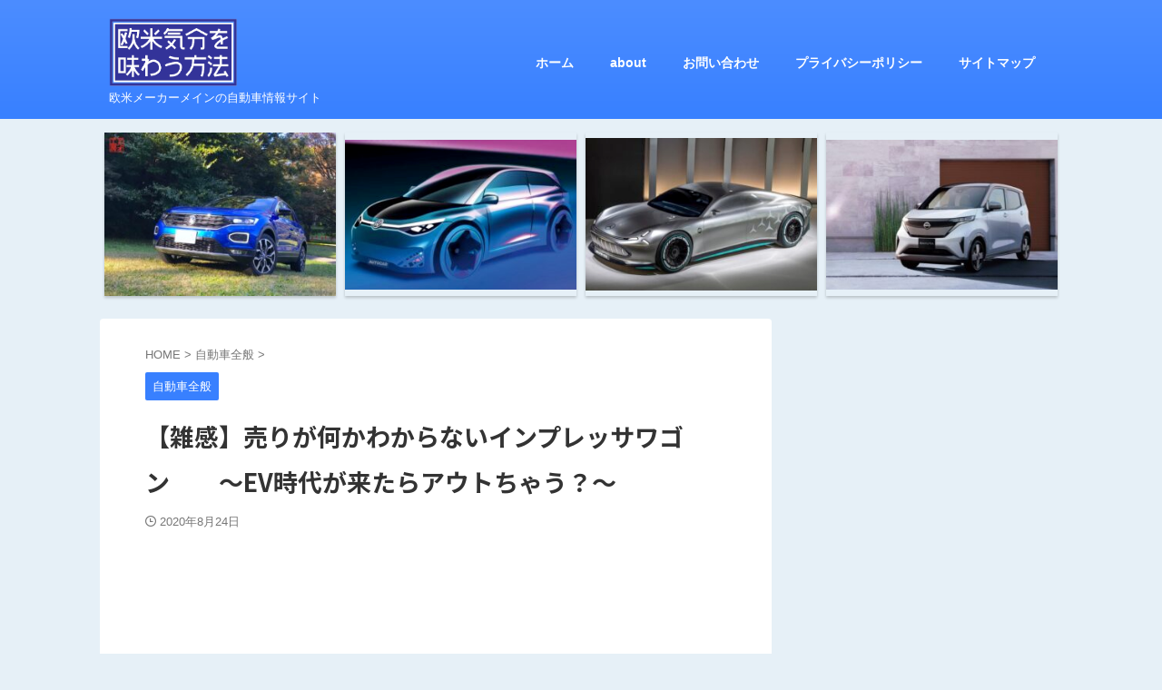

--- FILE ---
content_type: text/html; charset=UTF-8
request_url: https://www.oubeikibun.com/automobile/3627/
body_size: 23147
content:

<!DOCTYPE html>
<!--[if lt IE 7]>
<html class="ie6" lang="ja"> <![endif]-->
<!--[if IE 7]>
<html class="i7" lang="ja"> <![endif]-->
<!--[if IE 8]>
<html class="ie" lang="ja"> <![endif]-->
<!--[if gt IE 8]><!-->
<html lang="ja" class="s-navi-right s-navi-search-overlay ">
	<!--<![endif]-->
	<head prefix="og: http://ogp.me/ns# fb: http://ogp.me/ns/fb# article: http://ogp.me/ns/article#">
		
	<!-- Global site tag (gtag.js) - Google Analytics -->
	<script async src="https://www.googletagmanager.com/gtag/js?id=G-WGLEXJZ6KQ"></script>
	<script>
	  window.dataLayer = window.dataLayer || [];
	  function gtag(){dataLayer.push(arguments);}
	  gtag('js', new Date());

	  gtag('config', 'G-WGLEXJZ6KQ');
	</script>
			<meta charset="UTF-8" >
		<meta name="viewport" content="width=device-width,initial-scale=1.0,user-scalable=no,viewport-fit=cover">
		<meta name="format-detection" content="telephone=no" >
		<meta name="referrer" content="no-referrer-when-downgrade"/>

		
		<link rel="alternate" type="application/rss+xml" title="欧米気分を味わう方法 RSS Feed" href="https://www.oubeikibun.com/feed/" />
		<link rel="pingback" href="https://www.oubeikibun.com/wp-abeo/xmlrpc.php" >
		<!--[if lt IE 9]>
		<script src="https://www.oubeikibun.com/wp-abeo/wp-content/themes/affinger/js/html5shiv.js"></script>
		<![endif]-->
				<meta name='robots' content='max-image-preview:large' />
	<style>img:is([sizes="auto" i], [sizes^="auto," i]) { contain-intrinsic-size: 3000px 1500px }</style>
	<title>【雑感】売りが何かわからないインプレッサワゴン　　〜EV時代が来たらアウトちゃう？〜 - 欧米気分を味わう方法</title>
<link rel='dns-prefetch' href='//webfonts.xserver.jp' />
<link rel='dns-prefetch' href='//ajax.googleapis.com' />
<script type="text/javascript">
/* <![CDATA[ */
window._wpemojiSettings = {"baseUrl":"https:\/\/s.w.org\/images\/core\/emoji\/16.0.1\/72x72\/","ext":".png","svgUrl":"https:\/\/s.w.org\/images\/core\/emoji\/16.0.1\/svg\/","svgExt":".svg","source":{"concatemoji":"https:\/\/www.oubeikibun.com\/wp-abeo\/wp-includes\/js\/wp-emoji-release.min.js?ver=6.8.3"}};
/*! This file is auto-generated */
!function(s,n){var o,i,e;function c(e){try{var t={supportTests:e,timestamp:(new Date).valueOf()};sessionStorage.setItem(o,JSON.stringify(t))}catch(e){}}function p(e,t,n){e.clearRect(0,0,e.canvas.width,e.canvas.height),e.fillText(t,0,0);var t=new Uint32Array(e.getImageData(0,0,e.canvas.width,e.canvas.height).data),a=(e.clearRect(0,0,e.canvas.width,e.canvas.height),e.fillText(n,0,0),new Uint32Array(e.getImageData(0,0,e.canvas.width,e.canvas.height).data));return t.every(function(e,t){return e===a[t]})}function u(e,t){e.clearRect(0,0,e.canvas.width,e.canvas.height),e.fillText(t,0,0);for(var n=e.getImageData(16,16,1,1),a=0;a<n.data.length;a++)if(0!==n.data[a])return!1;return!0}function f(e,t,n,a){switch(t){case"flag":return n(e,"\ud83c\udff3\ufe0f\u200d\u26a7\ufe0f","\ud83c\udff3\ufe0f\u200b\u26a7\ufe0f")?!1:!n(e,"\ud83c\udde8\ud83c\uddf6","\ud83c\udde8\u200b\ud83c\uddf6")&&!n(e,"\ud83c\udff4\udb40\udc67\udb40\udc62\udb40\udc65\udb40\udc6e\udb40\udc67\udb40\udc7f","\ud83c\udff4\u200b\udb40\udc67\u200b\udb40\udc62\u200b\udb40\udc65\u200b\udb40\udc6e\u200b\udb40\udc67\u200b\udb40\udc7f");case"emoji":return!a(e,"\ud83e\udedf")}return!1}function g(e,t,n,a){var r="undefined"!=typeof WorkerGlobalScope&&self instanceof WorkerGlobalScope?new OffscreenCanvas(300,150):s.createElement("canvas"),o=r.getContext("2d",{willReadFrequently:!0}),i=(o.textBaseline="top",o.font="600 32px Arial",{});return e.forEach(function(e){i[e]=t(o,e,n,a)}),i}function t(e){var t=s.createElement("script");t.src=e,t.defer=!0,s.head.appendChild(t)}"undefined"!=typeof Promise&&(o="wpEmojiSettingsSupports",i=["flag","emoji"],n.supports={everything:!0,everythingExceptFlag:!0},e=new Promise(function(e){s.addEventListener("DOMContentLoaded",e,{once:!0})}),new Promise(function(t){var n=function(){try{var e=JSON.parse(sessionStorage.getItem(o));if("object"==typeof e&&"number"==typeof e.timestamp&&(new Date).valueOf()<e.timestamp+604800&&"object"==typeof e.supportTests)return e.supportTests}catch(e){}return null}();if(!n){if("undefined"!=typeof Worker&&"undefined"!=typeof OffscreenCanvas&&"undefined"!=typeof URL&&URL.createObjectURL&&"undefined"!=typeof Blob)try{var e="postMessage("+g.toString()+"("+[JSON.stringify(i),f.toString(),p.toString(),u.toString()].join(",")+"));",a=new Blob([e],{type:"text/javascript"}),r=new Worker(URL.createObjectURL(a),{name:"wpTestEmojiSupports"});return void(r.onmessage=function(e){c(n=e.data),r.terminate(),t(n)})}catch(e){}c(n=g(i,f,p,u))}t(n)}).then(function(e){for(var t in e)n.supports[t]=e[t],n.supports.everything=n.supports.everything&&n.supports[t],"flag"!==t&&(n.supports.everythingExceptFlag=n.supports.everythingExceptFlag&&n.supports[t]);n.supports.everythingExceptFlag=n.supports.everythingExceptFlag&&!n.supports.flag,n.DOMReady=!1,n.readyCallback=function(){n.DOMReady=!0}}).then(function(){return e}).then(function(){var e;n.supports.everything||(n.readyCallback(),(e=n.source||{}).concatemoji?t(e.concatemoji):e.wpemoji&&e.twemoji&&(t(e.twemoji),t(e.wpemoji)))}))}((window,document),window._wpemojiSettings);
/* ]]> */
</script>
<style id='wp-emoji-styles-inline-css' type='text/css'>

	img.wp-smiley, img.emoji {
		display: inline !important;
		border: none !important;
		box-shadow: none !important;
		height: 1em !important;
		width: 1em !important;
		margin: 0 0.07em !important;
		vertical-align: -0.1em !important;
		background: none !important;
		padding: 0 !important;
	}
</style>
<link rel='stylesheet' id='wp-block-library-css' href='https://www.oubeikibun.com/wp-abeo/wp-includes/css/dist/block-library/style.min.css?ver=6.8.3' type='text/css' media='all' />
<style id='classic-theme-styles-inline-css' type='text/css'>
/*! This file is auto-generated */
.wp-block-button__link{color:#fff;background-color:#32373c;border-radius:9999px;box-shadow:none;text-decoration:none;padding:calc(.667em + 2px) calc(1.333em + 2px);font-size:1.125em}.wp-block-file__button{background:#32373c;color:#fff;text-decoration:none}
</style>
<style id='global-styles-inline-css' type='text/css'>
:root{--wp--preset--aspect-ratio--square: 1;--wp--preset--aspect-ratio--4-3: 4/3;--wp--preset--aspect-ratio--3-4: 3/4;--wp--preset--aspect-ratio--3-2: 3/2;--wp--preset--aspect-ratio--2-3: 2/3;--wp--preset--aspect-ratio--16-9: 16/9;--wp--preset--aspect-ratio--9-16: 9/16;--wp--preset--color--black: #000000;--wp--preset--color--cyan-bluish-gray: #abb8c3;--wp--preset--color--white: #ffffff;--wp--preset--color--pale-pink: #f78da7;--wp--preset--color--vivid-red: #cf2e2e;--wp--preset--color--luminous-vivid-orange: #ff6900;--wp--preset--color--luminous-vivid-amber: #fcb900;--wp--preset--color--light-green-cyan: #eefaff;--wp--preset--color--vivid-green-cyan: #00d084;--wp--preset--color--pale-cyan-blue: #8ed1fc;--wp--preset--color--vivid-cyan-blue: #0693e3;--wp--preset--color--vivid-purple: #9b51e0;--wp--preset--color--soft-red: #e92f3d;--wp--preset--color--light-grayish-red: #fdf0f2;--wp--preset--color--vivid-yellow: #ffc107;--wp--preset--color--very-pale-yellow: #fffde7;--wp--preset--color--very-light-gray: #fafafa;--wp--preset--color--very-dark-gray: #313131;--wp--preset--color--original-color-a: #00B900;--wp--preset--color--original-color-b: #f4fff4;--wp--preset--color--original-color-c: #F3E5F5;--wp--preset--color--original-color-d: #9E9D24;--wp--preset--gradient--vivid-cyan-blue-to-vivid-purple: linear-gradient(135deg,rgba(6,147,227,1) 0%,rgb(155,81,224) 100%);--wp--preset--gradient--light-green-cyan-to-vivid-green-cyan: linear-gradient(135deg,rgb(122,220,180) 0%,rgb(0,208,130) 100%);--wp--preset--gradient--luminous-vivid-amber-to-luminous-vivid-orange: linear-gradient(135deg,rgba(252,185,0,1) 0%,rgba(255,105,0,1) 100%);--wp--preset--gradient--luminous-vivid-orange-to-vivid-red: linear-gradient(135deg,rgba(255,105,0,1) 0%,rgb(207,46,46) 100%);--wp--preset--gradient--very-light-gray-to-cyan-bluish-gray: linear-gradient(135deg,rgb(238,238,238) 0%,rgb(169,184,195) 100%);--wp--preset--gradient--cool-to-warm-spectrum: linear-gradient(135deg,rgb(74,234,220) 0%,rgb(151,120,209) 20%,rgb(207,42,186) 40%,rgb(238,44,130) 60%,rgb(251,105,98) 80%,rgb(254,248,76) 100%);--wp--preset--gradient--blush-light-purple: linear-gradient(135deg,rgb(255,206,236) 0%,rgb(152,150,240) 100%);--wp--preset--gradient--blush-bordeaux: linear-gradient(135deg,rgb(254,205,165) 0%,rgb(254,45,45) 50%,rgb(107,0,62) 100%);--wp--preset--gradient--luminous-dusk: linear-gradient(135deg,rgb(255,203,112) 0%,rgb(199,81,192) 50%,rgb(65,88,208) 100%);--wp--preset--gradient--pale-ocean: linear-gradient(135deg,rgb(255,245,203) 0%,rgb(182,227,212) 50%,rgb(51,167,181) 100%);--wp--preset--gradient--electric-grass: linear-gradient(135deg,rgb(202,248,128) 0%,rgb(113,206,126) 100%);--wp--preset--gradient--midnight: linear-gradient(135deg,rgb(2,3,129) 0%,rgb(40,116,252) 100%);--wp--preset--font-size--small: .8em;--wp--preset--font-size--medium: 20px;--wp--preset--font-size--large: 1.5em;--wp--preset--font-size--x-large: 42px;--wp--preset--font-size--st-regular: 1em;--wp--preset--font-size--huge: 3em;--wp--preset--spacing--20: 0.44rem;--wp--preset--spacing--30: 0.67rem;--wp--preset--spacing--40: 1rem;--wp--preset--spacing--50: 1.5rem;--wp--preset--spacing--60: 2.25rem;--wp--preset--spacing--70: 3.38rem;--wp--preset--spacing--80: 5.06rem;--wp--preset--shadow--natural: 6px 6px 9px rgba(0, 0, 0, 0.2);--wp--preset--shadow--deep: 12px 12px 50px rgba(0, 0, 0, 0.4);--wp--preset--shadow--sharp: 6px 6px 0px rgba(0, 0, 0, 0.2);--wp--preset--shadow--outlined: 6px 6px 0px -3px rgba(255, 255, 255, 1), 6px 6px rgba(0, 0, 0, 1);--wp--preset--shadow--crisp: 6px 6px 0px rgba(0, 0, 0, 1);}:where(.is-layout-flex){gap: 0.5em;}:where(.is-layout-grid){gap: 0.5em;}body .is-layout-flex{display: flex;}.is-layout-flex{flex-wrap: wrap;align-items: center;}.is-layout-flex > :is(*, div){margin: 0;}body .is-layout-grid{display: grid;}.is-layout-grid > :is(*, div){margin: 0;}:where(.wp-block-columns.is-layout-flex){gap: 2em;}:where(.wp-block-columns.is-layout-grid){gap: 2em;}:where(.wp-block-post-template.is-layout-flex){gap: 1.25em;}:where(.wp-block-post-template.is-layout-grid){gap: 1.25em;}.has-black-color{color: var(--wp--preset--color--black) !important;}.has-cyan-bluish-gray-color{color: var(--wp--preset--color--cyan-bluish-gray) !important;}.has-white-color{color: var(--wp--preset--color--white) !important;}.has-pale-pink-color{color: var(--wp--preset--color--pale-pink) !important;}.has-vivid-red-color{color: var(--wp--preset--color--vivid-red) !important;}.has-luminous-vivid-orange-color{color: var(--wp--preset--color--luminous-vivid-orange) !important;}.has-luminous-vivid-amber-color{color: var(--wp--preset--color--luminous-vivid-amber) !important;}.has-light-green-cyan-color{color: var(--wp--preset--color--light-green-cyan) !important;}.has-vivid-green-cyan-color{color: var(--wp--preset--color--vivid-green-cyan) !important;}.has-pale-cyan-blue-color{color: var(--wp--preset--color--pale-cyan-blue) !important;}.has-vivid-cyan-blue-color{color: var(--wp--preset--color--vivid-cyan-blue) !important;}.has-vivid-purple-color{color: var(--wp--preset--color--vivid-purple) !important;}.has-black-background-color{background-color: var(--wp--preset--color--black) !important;}.has-cyan-bluish-gray-background-color{background-color: var(--wp--preset--color--cyan-bluish-gray) !important;}.has-white-background-color{background-color: var(--wp--preset--color--white) !important;}.has-pale-pink-background-color{background-color: var(--wp--preset--color--pale-pink) !important;}.has-vivid-red-background-color{background-color: var(--wp--preset--color--vivid-red) !important;}.has-luminous-vivid-orange-background-color{background-color: var(--wp--preset--color--luminous-vivid-orange) !important;}.has-luminous-vivid-amber-background-color{background-color: var(--wp--preset--color--luminous-vivid-amber) !important;}.has-light-green-cyan-background-color{background-color: var(--wp--preset--color--light-green-cyan) !important;}.has-vivid-green-cyan-background-color{background-color: var(--wp--preset--color--vivid-green-cyan) !important;}.has-pale-cyan-blue-background-color{background-color: var(--wp--preset--color--pale-cyan-blue) !important;}.has-vivid-cyan-blue-background-color{background-color: var(--wp--preset--color--vivid-cyan-blue) !important;}.has-vivid-purple-background-color{background-color: var(--wp--preset--color--vivid-purple) !important;}.has-black-border-color{border-color: var(--wp--preset--color--black) !important;}.has-cyan-bluish-gray-border-color{border-color: var(--wp--preset--color--cyan-bluish-gray) !important;}.has-white-border-color{border-color: var(--wp--preset--color--white) !important;}.has-pale-pink-border-color{border-color: var(--wp--preset--color--pale-pink) !important;}.has-vivid-red-border-color{border-color: var(--wp--preset--color--vivid-red) !important;}.has-luminous-vivid-orange-border-color{border-color: var(--wp--preset--color--luminous-vivid-orange) !important;}.has-luminous-vivid-amber-border-color{border-color: var(--wp--preset--color--luminous-vivid-amber) !important;}.has-light-green-cyan-border-color{border-color: var(--wp--preset--color--light-green-cyan) !important;}.has-vivid-green-cyan-border-color{border-color: var(--wp--preset--color--vivid-green-cyan) !important;}.has-pale-cyan-blue-border-color{border-color: var(--wp--preset--color--pale-cyan-blue) !important;}.has-vivid-cyan-blue-border-color{border-color: var(--wp--preset--color--vivid-cyan-blue) !important;}.has-vivid-purple-border-color{border-color: var(--wp--preset--color--vivid-purple) !important;}.has-vivid-cyan-blue-to-vivid-purple-gradient-background{background: var(--wp--preset--gradient--vivid-cyan-blue-to-vivid-purple) !important;}.has-light-green-cyan-to-vivid-green-cyan-gradient-background{background: var(--wp--preset--gradient--light-green-cyan-to-vivid-green-cyan) !important;}.has-luminous-vivid-amber-to-luminous-vivid-orange-gradient-background{background: var(--wp--preset--gradient--luminous-vivid-amber-to-luminous-vivid-orange) !important;}.has-luminous-vivid-orange-to-vivid-red-gradient-background{background: var(--wp--preset--gradient--luminous-vivid-orange-to-vivid-red) !important;}.has-very-light-gray-to-cyan-bluish-gray-gradient-background{background: var(--wp--preset--gradient--very-light-gray-to-cyan-bluish-gray) !important;}.has-cool-to-warm-spectrum-gradient-background{background: var(--wp--preset--gradient--cool-to-warm-spectrum) !important;}.has-blush-light-purple-gradient-background{background: var(--wp--preset--gradient--blush-light-purple) !important;}.has-blush-bordeaux-gradient-background{background: var(--wp--preset--gradient--blush-bordeaux) !important;}.has-luminous-dusk-gradient-background{background: var(--wp--preset--gradient--luminous-dusk) !important;}.has-pale-ocean-gradient-background{background: var(--wp--preset--gradient--pale-ocean) !important;}.has-electric-grass-gradient-background{background: var(--wp--preset--gradient--electric-grass) !important;}.has-midnight-gradient-background{background: var(--wp--preset--gradient--midnight) !important;}.has-small-font-size{font-size: var(--wp--preset--font-size--small) !important;}.has-medium-font-size{font-size: var(--wp--preset--font-size--medium) !important;}.has-large-font-size{font-size: var(--wp--preset--font-size--large) !important;}.has-x-large-font-size{font-size: var(--wp--preset--font-size--x-large) !important;}
:where(.wp-block-post-template.is-layout-flex){gap: 1.25em;}:where(.wp-block-post-template.is-layout-grid){gap: 1.25em;}
:where(.wp-block-columns.is-layout-flex){gap: 2em;}:where(.wp-block-columns.is-layout-grid){gap: 2em;}
:root :where(.wp-block-pullquote){font-size: 1.5em;line-height: 1.6;}
</style>
<link rel='stylesheet' id='normalize-css' href='https://www.oubeikibun.com/wp-abeo/wp-content/themes/affinger/css/normalize.css?ver=1.5.9' type='text/css' media='all' />
<link rel='stylesheet' id='st_svg-css' href='https://www.oubeikibun.com/wp-abeo/wp-content/themes/affinger/st_svg/style.css?ver=6.8.3' type='text/css' media='all' />
<link rel='stylesheet' id='slick-css' href='https://www.oubeikibun.com/wp-abeo/wp-content/themes/affinger/vendor/slick/slick.css?ver=1.8.0' type='text/css' media='all' />
<link rel='stylesheet' id='slick-theme-css' href='https://www.oubeikibun.com/wp-abeo/wp-content/themes/affinger/vendor/slick/slick-theme.css?ver=1.8.0' type='text/css' media='all' />
<link rel='stylesheet' id='fonts-googleapis-notosansjp-css' href='//fonts.googleapis.com/css?family=Noto+Sans+JP%3A400%2C700&#038;display=swap&#038;subset=japanese&#038;ver=6.8.3' type='text/css' media='all' />
<link rel='stylesheet' id='style-css' href='https://www.oubeikibun.com/wp-abeo/wp-content/themes/affinger/style.css?ver=6.8.3' type='text/css' media='all' />
<link rel='stylesheet' id='child-style-css' href='https://www.oubeikibun.com/wp-abeo/wp-content/themes/affinger-child/style.css?ver=6.8.3' type='text/css' media='all' />
<link rel='stylesheet' id='single-css' href='https://www.oubeikibun.com/wp-abeo/wp-content/themes/affinger/st-rankcss.php' type='text/css' media='all' />
<link rel='stylesheet' id='st-themecss-css' href='https://www.oubeikibun.com/wp-abeo/wp-content/themes/affinger/st-themecss-loader.php?ver=6.8.3' type='text/css' media='all' />
<script type="text/javascript" src="//ajax.googleapis.com/ajax/libs/jquery/1.11.3/jquery.min.js?ver=1.11.3" id="jquery-js"></script>
<script type="text/javascript" src="//webfonts.xserver.jp/js/xserverv3.js?fadein=0&amp;ver=2.0.8" id="typesquare_std-js"></script>
<link rel="https://api.w.org/" href="https://www.oubeikibun.com/wp-json/" /><link rel="alternate" title="JSON" type="application/json" href="https://www.oubeikibun.com/wp-json/wp/v2/posts/3627" /><link rel='shortlink' href='https://www.oubeikibun.com/?p=3627' />
<link rel="alternate" title="oEmbed (JSON)" type="application/json+oembed" href="https://www.oubeikibun.com/wp-json/oembed/1.0/embed?url=https%3A%2F%2Fwww.oubeikibun.com%2Fautomobile%2F3627%2F" />
<link rel="alternate" title="oEmbed (XML)" type="text/xml+oembed" href="https://www.oubeikibun.com/wp-json/oembed/1.0/embed?url=https%3A%2F%2Fwww.oubeikibun.com%2Fautomobile%2F3627%2F&#038;format=xml" />
<meta name="robots" content="index, follow" />
<meta name="google-site-verification" content="szwOntQnE1DWy5j0V6dunBrHNzJRzpoB2nAqrBHIUB0" />
<!-- Google tag (gtag.js) -->
<script async src="https://www.googletagmanager.com/gtag/js?id=UA-230925167-1"></script>
<script>
  window.dataLayer = window.dataLayer || [];
  function gtag(){dataLayer.push(arguments);}
  gtag('js', new Date());

  gtag('config', 'UA-230925167-1');
</script>

<script async src="https://pagead2.googlesyndication.com/pagead/js/adsbygoogle.js?client=ca-pub-8961390122426051"
     crossorigin="anonymous"></script>
<link rel="canonical" href="https://www.oubeikibun.com/automobile/3627/" />
<style type="text/css" id="custom-background-css">
body.custom-background { background-color: #e6f0f7; }
</style>
	<link rel="icon" href="https://www.oubeikibun.com/wp-abeo/wp-content/uploads/2022/06/cropped-正_ファビコン案5-32x32.gif" sizes="32x32" />
<link rel="icon" href="https://www.oubeikibun.com/wp-abeo/wp-content/uploads/2022/06/cropped-正_ファビコン案5-192x192.gif" sizes="192x192" />
<link rel="apple-touch-icon" href="https://www.oubeikibun.com/wp-abeo/wp-content/uploads/2022/06/cropped-正_ファビコン案5-180x180.gif" />
<meta name="msapplication-TileImage" content="https://www.oubeikibun.com/wp-abeo/wp-content/uploads/2022/06/cropped-正_ファビコン案5-270x270.gif" />
		
<!-- OGP -->

<meta property="og:type" content="article">
<meta property="og:title" content="【雑感】売りが何かわからないインプレッサワゴン　　〜EV時代が来たらアウトちゃう？〜">
<meta property="og:url" content="https://www.oubeikibun.com/automobile/3627/">
<meta property="og:description" content="&nbsp;みなさん　こんばんみなんとなくですけどね、この車って何が売りなんだろう・・とか思ったんです。新型エンジン言うてますが、燃費がずば抜けてるわけでなく、むしろ違いがわからない。フィールが〜・・">
<meta property="og:site_name" content="欧米気分を味わう方法">
<meta property="og:image" content="https://www.oubeikibun.com/wp-abeo/wp-content/themes/affinger/images/no-img.png">


	<meta property="article:published_time" content="2020-08-24T21:37:00+09:00" />
		<meta property="article:author" content="abeo" />

<!-- /OGP -->
		


<script>
	(function (window, document, $, undefined) {
		'use strict';

		var SlideBox = (function () {
			/**
			 * @param $element
			 *
			 * @constructor
			 */
			function SlideBox($element) {
				this._$element = $element;
			}

			SlideBox.prototype.$content = function () {
				return this._$element.find('[data-st-slidebox-content]');
			};

			SlideBox.prototype.$toggle = function () {
				return this._$element.find('[data-st-slidebox-toggle]');
			};

			SlideBox.prototype.$icon = function () {
				return this._$element.find('[data-st-slidebox-icon]');
			};

			SlideBox.prototype.$text = function () {
				return this._$element.find('[data-st-slidebox-text]');
			};

			SlideBox.prototype.is_expanded = function () {
				return !!(this._$element.filter('[data-st-slidebox-expanded="true"]').length);
			};

			SlideBox.prototype.expand = function () {
				var self = this;

				this.$content().slideDown()
					.promise()
					.then(function () {
						var $icon = self.$icon();
						var $text = self.$text();

						$icon.removeClass($icon.attr('data-st-slidebox-icon-collapsed'))
							.addClass($icon.attr('data-st-slidebox-icon-expanded'))

						$text.text($text.attr('data-st-slidebox-text-expanded'))

						self._$element.removeClass('is-collapsed')
							.addClass('is-expanded');

						self._$element.attr('data-st-slidebox-expanded', 'true');
					});
			};

			SlideBox.prototype.collapse = function () {
				var self = this;

				this.$content().slideUp()
					.promise()
					.then(function () {
						var $icon = self.$icon();
						var $text = self.$text();

						$icon.removeClass($icon.attr('data-st-slidebox-icon-expanded'))
							.addClass($icon.attr('data-st-slidebox-icon-collapsed'))

						$text.text($text.attr('data-st-slidebox-text-collapsed'))

						self._$element.removeClass('is-expanded')
							.addClass('is-collapsed');

						self._$element.attr('data-st-slidebox-expanded', 'false');
					});
			};

			SlideBox.prototype.toggle = function () {
				if (this.is_expanded()) {
					this.collapse();
				} else {
					this.expand();
				}
			};

			SlideBox.prototype.add_event_listeners = function () {
				var self = this;

				this.$toggle().on('click', function (event) {
					self.toggle();
				});
			};

			SlideBox.prototype.initialize = function () {
				this.add_event_listeners();
			};

			return SlideBox;
		}());

		function on_ready() {
			var slideBoxes = [];

			$('[data-st-slidebox]').each(function () {
				var $element = $(this);
				var slideBox = new SlideBox($element);

				slideBoxes.push(slideBox);

				slideBox.initialize();
			});

			return slideBoxes;
		}

		$(on_ready);
	}(window, window.document, jQuery));
</script>

	<script>
		(function (window, document, $, undefined) {
			'use strict';

			$(function(){
			$('.post h2:not([class^="is-style-st-heading-custom-"]):not([class*=" is-style-st-heading-custom-"]):not(.st-css-no2) , .h2modoki').wrapInner('<span class="st-dash-design"></span>');
			})
		}(window, window.document, jQuery));
	</script>

<script>
	(function (window, document, $, undefined) {
		'use strict';

		$(function(){
			/* 第一階層のみの目次にクラスを挿入 */
			$("#toc_container:not(:has(ul ul))").addClass("only-toc");
			/* アコーディオンメニュー内のカテゴリにクラス追加 */
			$(".st-ac-box ul:has(.cat-item)").each(function(){
				$(this).addClass("st-ac-cat");
			});
		});
	}(window, window.document, jQuery));
</script>

<script>
	(function (window, document, $, undefined) {
		'use strict';

		$(function(){
									$('.st-star').parent('.rankh4').css('padding-bottom','5px'); // スターがある場合のランキング見出し調整
		});
	}(window, window.document, jQuery));
</script>



	<script>
		(function (window, document, $, undefined) {
			'use strict';

			$(function() {
				$('.is-style-st-paragraph-kaiwa').wrapInner('<span class="st-paragraph-kaiwa-text">');
			});
		}(window, window.document, jQuery));
	</script>

	<script>
		(function (window, document, $, undefined) {
			'use strict';

			$(function() {
				$('.is-style-st-paragraph-kaiwa-b').wrapInner('<span class="st-paragraph-kaiwa-text">');
			});
		}(window, window.document, jQuery));
	</script>

<script>
	/* Gutenbergスタイルを調整 */
	(function (window, document, $, undefined) {
		'use strict';

		$(function() {
			$( '[class^="is-style-st-paragraph-"],[class*=" is-style-st-paragraph-"]' ).wrapInner( '<span class="st-noflex"></span>' );
		});
	}(window, window.document, jQuery));
</script>


			</head>
	<body class="wp-singular post-template-default single single-post postid-3627 single-format-standard custom-background wp-theme-affinger wp-child-theme-affinger-child not-front-page" >				<div id="st-ami">
				<div id="wrapper" class="">
				<div id="wrapper-in">

					

<header id="">
	<div id="header-full">
		<div id="headbox-bg">
			<div id="headbox">

					<nav id="s-navi" class="pcnone" data-st-nav data-st-nav-type="normal">
		<dl class="acordion is-active" data-st-nav-primary>
			<dt class="trigger">
				<p class="acordion_button"><span class="op op-menu has-text"><i class="st-fa st-svg-menu_thin"></i></span></p>

									<p class="acordion_button acordion_button_search"><span class="op op-search"><i class="st-fa st-svg-search_s op-search-close_thin"></i></span></p>
				
									<div id="st-mobile-logo"></div>
				
				<!-- 追加メニュー -->
				
				<!-- 追加メニュー2 -->
				
			</dt>

			<dd class="acordion_tree">
				<div class="acordion_tree_content">

					

												<div class="menu-category%e3%82%b9%e3%83%9e%e3%83%9b%e7%94%a8-container"><ul id="menu-category%e3%82%b9%e3%83%9e%e3%83%9b%e7%94%a8" class="menu"><li id="menu-item-4681" class="menu-item menu-item-type-post_type menu-item-object-page menu-item-home menu-item-4681"><a href="https://www.oubeikibun.com/"><span class="menu-item-label">欧米気分を味わう方法　〜欧米メーカーメインの自動車情報サイト〜</span></a></li>
<li id="menu-item-4659" class="menu-item menu-item-type-taxonomy menu-item-object-category menu-item-4659"><a href="https://www.oubeikibun.com/category/news/"><span class="menu-item-label">ニュース</span></a></li>
<li id="menu-item-4669" class="menu-item menu-item-type-taxonomy menu-item-object-category menu-item-has-children menu-item-4669"><a href="https://www.oubeikibun.com/category/foreign-automobile/"><span class="menu-item-label">海外自動車メーカー</span></a>
<ul class="sub-menu">
	<li id="menu-item-4675" class="menu-item menu-item-type-taxonomy menu-item-object-category menu-item-4675"><a href="https://www.oubeikibun.com/category/foreign-automobile/mercedes-benz/"><span class="menu-item-label">メルセデスベンツ</span></a></li>
	<li id="menu-item-4670" class="menu-item menu-item-type-taxonomy menu-item-object-category menu-item-4670"><a href="https://www.oubeikibun.com/category/foreign-automobile/bmw/"><span class="menu-item-label">BMW</span></a></li>
	<li id="menu-item-4671" class="menu-item menu-item-type-taxonomy menu-item-object-category menu-item-4671"><a href="https://www.oubeikibun.com/category/foreign-automobile/audi/"><span class="menu-item-label">アウディ</span></a></li>
	<li id="menu-item-4674" class="menu-item menu-item-type-taxonomy menu-item-object-category menu-item-4674"><a href="https://www.oubeikibun.com/category/foreign-automobile/porsche/"><span class="menu-item-label">ポルシェ</span></a></li>
	<li id="menu-item-4672" class="menu-item menu-item-type-taxonomy menu-item-object-category menu-item-4672"><a href="https://www.oubeikibun.com/category/foreign-automobile/tesla/"><span class="menu-item-label">テスラ</span></a></li>
	<li id="menu-item-4673" class="menu-item menu-item-type-taxonomy menu-item-object-category menu-item-4673"><a href="https://www.oubeikibun.com/category/foreign-automobile/volkswagen/"><span class="menu-item-label">フォルクスワーゲン VW</span></a></li>
	<li id="menu-item-4676" class="menu-item menu-item-type-taxonomy menu-item-object-category menu-item-4676"><a href="https://www.oubeikibun.com/category/foreign-automobile/foreign-automobile-others/"><span class="menu-item-label">海外自動車メーカーその他</span></a></li>
</ul>
</li>
<li id="menu-item-4666" class="menu-item menu-item-type-taxonomy menu-item-object-category menu-item-4666"><a href="https://www.oubeikibun.com/category/japanese-automobile/"><span class="menu-item-label">日本自動車メーカー</span></a></li>
<li id="menu-item-4661" class="menu-item menu-item-type-taxonomy menu-item-object-category menu-item-4661"><a href="https://www.oubeikibun.com/category/plug-in-car/"><span class="menu-item-label">プラグインカー</span></a></li>
<li id="menu-item-4663" class="menu-item menu-item-type-taxonomy menu-item-object-category menu-item-4663"><a href="https://www.oubeikibun.com/category/recall/"><span class="menu-item-label">リコール/改善対策</span></a></li>
<li id="menu-item-4654" class="menu-item menu-item-type-taxonomy menu-item-object-category menu-item-has-children menu-item-4654"><a href="https://www.oubeikibun.com/category/abe-koubou_memo/"><span class="menu-item-label">abeo工房　自動車忘備録</span></a>
<ul class="sub-menu">
	<li id="menu-item-4655" class="menu-item menu-item-type-taxonomy menu-item-object-category menu-item-has-children menu-item-4655"><a href="https://www.oubeikibun.com/category/abe-koubou_memo/volkswagen_troc_memo/"><span class="menu-item-label">T-Roc TDI Sport 忘備録</span></a>
	<ul class="sub-menu">
		<li id="menu-item-4656" class="menu-item menu-item-type-taxonomy menu-item-object-category menu-item-4656"><a href="https://www.oubeikibun.com/category/abe-koubou_memo/volkswagen_troc_memo/inspection_maintenance/"><span class="menu-item-label">整備点検の忘備録</span></a></li>
	</ul>
</li>
</ul>
</li>
<li id="menu-item-4679" class="menu-item menu-item-type-taxonomy menu-item-object-category menu-item-4679"><a href="https://www.oubeikibun.com/category/automobile_parts/"><span class="menu-item-label">自動車関連グッズ　あれこれレビュー</span></a></li>
<li id="menu-item-4677" class="menu-item menu-item-type-taxonomy menu-item-object-category menu-item-4677"><a href="https://www.oubeikibun.com/category/maintenance/"><span class="menu-item-label">自動車メンテナンス（一般）</span></a></li>
<li id="menu-item-4667" class="menu-item menu-item-type-taxonomy menu-item-object-category menu-item-4667"><a href="https://www.oubeikibun.com/category/lifestyle/"><span class="menu-item-label">普段の日々</span></a></li>
<li id="menu-item-4678" class="menu-item menu-item-type-taxonomy menu-item-object-category current-post-ancestor current-menu-parent current-post-parent menu-item-4678"><a href="https://www.oubeikibun.com/category/automobile/"><span class="menu-item-label">自動車全般</span></a></li>
<li id="menu-item-4683" class="menu-item menu-item-type-post_type menu-item-object-page menu-item-4683"><a href="https://www.oubeikibun.com/about/"><span class="menu-item-label">about</span></a></li>
<li id="menu-item-4685" class="menu-item menu-item-type-post_type menu-item-object-page menu-item-4685"><a href="https://www.oubeikibun.com/sitemap/"><span class="menu-item-label">サイトマップ</span></a></li>
<li id="menu-item-4684" class="menu-item menu-item-type-post_type menu-item-object-page menu-item-4684"><a href="https://www.oubeikibun.com/contact/"><span class="menu-item-label">お問い合わせ</span></a></li>
<li id="menu-item-4686" class="menu-item menu-item-type-post_type menu-item-object-page menu-item-4686"><a href="https://www.oubeikibun.com/privacypolicy/"><span class="menu-item-label">プライバシーポリシー</span></a></li>
</ul></div>						<div class="clear"></div>

					
				</div>
			</dd>

							<dd class="acordion_search">
					<div class="acordion_search_content">
													<div id="search" class="search-custom-d">
	<form method="get" id="searchform" action="https://www.oubeikibun.com/">
		<label class="hidden" for="s">
					</label>
		<input type="text" placeholder="" value="" name="s" id="s" />
		<input type="submit" value="&#xf002;" class="st-fa" id="searchsubmit" />
	</form>
</div>
<!-- /stinger -->
											</div>
				</dd>
					</dl>

					</nav>

									<div id="header-l">
						
						<div id="st-text-logo">
							
    
		
			<!-- ロゴ又はブログ名 -->
			
									<p class="sitename sitenametop"><a href="https://www.oubeikibun.com/">
													<img src="https://www.oubeikibun.com/wp-abeo/wp-content/uploads/2022/06/欧米バナー.png" width="409" height="218" alt="欧米気分を味わう方法">               								</a></p>
				
			       		<!-- ロゴ又はブログ名ここまで -->

       		<!-- キャプション -->
			<p class="descr">
				欧米メーカーメインの自動車情報サイト			</p>
		
	
						</div>
					</div><!-- /#header-l -->
				
				<div id="header-r" class="smanone">
						
	<div class="footermenubox st-menu-side-box clearfix "><ul id="menu-%e3%83%98%e3%83%83%e3%83%80%e3%83%bc%e3%83%8a%e3%83%93" class="footermenust st-menu-side"><li id="menu-item-17" class="menu-item menu-item-type-custom menu-item-object-custom menu-item-home menu-item-17"><a href="https://www.oubeikibun.com/">ホーム<span></span></a></li>
<li id="menu-item-18" class="menu-item menu-item-type-post_type menu-item-object-page menu-item-18"><a href="https://www.oubeikibun.com/about/">about<span></span></a></li>
<li id="menu-item-20" class="menu-item menu-item-type-post_type menu-item-object-page menu-item-20"><a href="https://www.oubeikibun.com/contact/">お問い合わせ<span></span></a></li>
<li id="menu-item-86" class="menu-item menu-item-type-post_type menu-item-object-page menu-item-86"><a href="https://www.oubeikibun.com/privacypolicy/">プライバシーポリシー<span></span></a></li>
<li id="menu-item-87" class="menu-item menu-item-type-post_type menu-item-object-page menu-item-87"><a href="https://www.oubeikibun.com/sitemap/">サイトマップ<span></span></a></li>
</ul></div>				</div><!-- /#header-r -->

			</div><!-- /#headbox -->
		</div><!-- /#headbox-bg clearfix -->

		
		
		
		
			

			<div id="gazou-wide">
												<div id="st-headerbox">
						<div id="st-header">
						</div>
					</div>
									</div>
		
	</div><!-- #header-full -->

	



		<div id="st-header-cardlink-wrapper">
		<ul id="st-header-cardlink" class="st-cardlink-column-d st-cardlink-column-4">
							
									<li class="st-cardlink-card has-link">
													<a class="st-cardlink-card-link" href="https://minkara.carview.co.jp/userid/250823/profile/">
								<img class="st-cardlink-img" src="https://www.oubeikibun.com/wp-abeo/wp-content/uploads/2022/05/T-Roc_A1-pdf-300x212.jpg" width="300" height="212" alt="欧米気分を味わう方法">							</a>
											</li>
				
							
									<li class="st-cardlink-card has-link">
													<a class="st-cardlink-card-link" href="https://www.oubeikibun.com/category/foreign-automobile/volkswagen/">
								<img class="st-cardlink-img" src="https://www.oubeikibun.com/wp-abeo/wp-content/uploads/2022/05/202205251-300x194.jpg" width="300" height="194" alt="欧米気分を味わう方法">							</a>
											</li>
				
							
									<li class="st-cardlink-card has-link">
													<a class="st-cardlink-card-link" href="https://www.oubeikibun.com/category/foreign-automobile/mercedes-benz/">
								<img class="st-cardlink-img" src="https://www.oubeikibun.com/wp-abeo/wp-content/uploads/2022/05/202205231-300x197.jpg" width="300" height="197" alt="欧米気分を味わう方法">							</a>
											</li>
				
							
									<li class="st-cardlink-card has-link">
													<a class="st-cardlink-card-link" href="https://www.oubeikibun.com/?s=%E6%97%A5%E7%94%A3">
								<img class="st-cardlink-img" src="https://www.oubeikibun.com/wp-abeo/wp-content/uploads/2022/05/202205211-300x194.jpg" width="300" height="194" alt="欧米気分を味わう方法">							</a>
											</li>
				
					</ul>
	</div>


</header>

					<div id="content-w">

						
						
	
			<div id="st-header-post-under-box" class="st-header-post-no-data "
		     style="">
			<div class="st-dark-cover">
							</div>
		</div>
	
<div id="content" class="clearfix">
	<div id="contentInner">
		<main>
			<article>
									<div id="post-3627" class="st-post post-3627 post type-post status-publish format-standard hentry category-automobile tag-8">
				
					
																
					
					<!--ぱんくず -->
											<div
							id="breadcrumb">
							<ol itemscope itemtype="http://schema.org/BreadcrumbList">
								<li itemprop="itemListElement" itemscope itemtype="http://schema.org/ListItem">
									<a href="https://www.oubeikibun.com" itemprop="item">
										<span itemprop="name">HOME</span>
									</a>
									&gt;
									<meta itemprop="position" content="1"/>
								</li>

								
																	<li itemprop="itemListElement" itemscope itemtype="http://schema.org/ListItem">
										<a href="https://www.oubeikibun.com/category/automobile/" itemprop="item">
											<span
												itemprop="name">自動車全般</span>
										</a>
										&gt;
										<meta itemprop="position" content="2"/>
									</li>
																								</ol>

													</div>
										<!--/ ぱんくず -->

					<!--ループ開始 -->
										
																									<p class="st-catgroup">
								<a href="https://www.oubeikibun.com/category/automobile/" title="View all posts in 自動車全般" rel="category tag"><span class="catname st-catid18">自動車全般</span></a>							</p>
						
						<h1 class="entry-title">【雑感】売りが何かわからないインプレッサワゴン　　〜EV時代が来たらアウトちゃう？〜</h1>

						
	<div class="blogbox ">
		<p><span class="kdate">
								<i class="st-fa st-svg-clock-o"></i><time class="updated" datetime="2020-08-24T21:37:00+0900">2020年8月24日</time>
						</span></p>
	</div>
					
					
					
					<div class="mainbox">
						<div id="nocopy" ><!-- コピー禁止エリアここから -->
							
							
																								
		<div id="st_custom_html_widget-2" class="widget_text st-widgets-box pc-widgets-top widget_st_custom_html_widget">
		
		<div class="textwidget custom-html-widget">
			<script async src="https://pagead2.googlesyndication.com/pagead/js/adsbygoogle.js?client=ca-pub-8961390122426051"
     crossorigin="anonymous"></script>
<ins class="adsbygoogle"
     style="display:block; text-align:center;"
     data-ad-layout="in-article"
     data-ad-format="fluid"
     data-ad-client="ca-pub-8961390122426051"
     data-ad-slot="3982650412"></ins>
<script>
     (adsbygoogle = window.adsbygoogle || []).push({});
</script>		</div>

		</div>
																	
							<div class="entry-content">
								<p><a href="https://click.linksynergy.com/fs-bin/click?id=mw9vf4ti5BU&amp;offerid=296568.10000395&amp;type=4&amp;subid=0"><img decoding="async" alt="デル株式会社" border="0" src="https://i.dell.com/images/jp/banners/banners_l/dell_300x150_2.gif"></a><img decoding="async" border="0" width="1" height="1" src="https://ad.linksynergy.com/fs-bin/show?id=mw9vf4ti5BU&amp;bids=296568.10000395&amp;type=4&amp;subid=0"></p>
<p><a href="https://click.linksynergy.com/fs-bin/click?id=mw9vf4ti5BU&amp;offerid=296568.10000392&amp;type=4&amp;subid=0"><img decoding="async" alt="デル株式会社" border="0" src="https://i.dell.com/images/jp/banners/banners_l/dell_banner_300x90_14.gif"></a><img decoding="async" border="0" width="1" height="1" src="https://ad.linksynergy.com/fs-bin/show?id=mw9vf4ti5BU&amp;bids=296568.10000392&amp;type=4&amp;subid=0"></p>
<p><a href="https://click.linksynergy.com/fs-bin/click?id=mw9vf4ti5BU&amp;offerid=296568.10000841&amp;type=4&amp;subid=0"><img decoding="async" alt="デル株式会社" border="0" src="https://i.dell.com/images/jp/banners/banners_l/AW_FF-XIV_300x250.gif"></a><img decoding="async" border="0" width="1" height="1" src="https://ad.linksynergy.com/fs-bin/show?id=mw9vf4ti5BU&amp;bids=296568.10000841&amp;type=4&amp;subid=0"></p>
<p><iframe src="https://rcm-fe.amazon-adsystem.com/e/cm?o=9&amp;p=12&amp;l=ez&amp;f=ifr&amp;linkID=5295ff7897549c5c5ce4cf53f642b314&amp;t=atimot825-22&amp;tracking_id=atimot825-22" width="300" height="250" scrolling="no" border="0" marginwidth="0" style="border:none;" frameborder="0"></iframe>&nbsp;</p>
<div></div>
<div></p>
<div><iframe style="width:120px;height:240px;" marginwidth="0" marginheight="0" scrolling="no" frameborder="0" src="//rcm-fe.amazon-adsystem.com/e/cm?lt1=_blank&amp;bc1=000000&amp;IS2=1&amp;bg1=FFFFFF&amp;fc1=000000&amp;lc1=0000FF&amp;t=atimot825-22&amp;language=ja_JP&amp;o=9&amp;p=8&amp;l=as4&amp;m=amazon&amp;f=ifr&amp;ref=as_ss_li_til&amp;asins=477964111X&amp;linkId=c15bfae4173825e83304332902e5bf6f"></iframe></p>
<p><iframe style="width:120px;height:240px;" marginwidth="0" marginheight="0" scrolling="no" frameborder="0" src="//rcm-fe.amazon-adsystem.com/e/cm?lt1=_blank&amp;bc1=000000&amp;IS2=1&amp;bg1=FFFFFF&amp;fc1=000000&amp;lc1=0000FF&amp;t=atimot825-22&amp;language=ja_JP&amp;o=9&amp;p=8&amp;l=as4&amp;m=amazon&amp;f=ifr&amp;ref=as_ss_li_til&amp;asins=4779641128&amp;linkId=bcd29a7c13dea83d1c612a232e51ba95"></iframe></div>
<div>
<p><iframe style="width:120px;height:240px;" marginwidth="0" marginheight="0" scrolling="no" frameborder="0" src="//rcm-fe.amazon-adsystem.com/e/cm?lt1=_blank&amp;bc1=000000&amp;IS2=1&amp;bg1=FFFFFF&amp;fc1=000000&amp;lc1=0000FF&amp;t=atimot825-22&amp;language=ja_JP&amp;o=9&amp;p=8&amp;l=as4&amp;m=amazon&amp;f=ifr&amp;ref=as_ss_li_til&amp;asins=B08CPDLB1Y&amp;linkId=9ff1cb9c4a63aa41073512d87153fdd5"></iframe></p>
<p><iframe style="width:120px;height:240px;" marginwidth="0" marginheight="0" scrolling="no" frameborder="0" src="//rcm-fe.amazon-adsystem.com/e/cm?lt1=_blank&amp;bc1=000000&amp;IS2=1&amp;bg1=FFFFFF&amp;fc1=000000&amp;lc1=0000FF&amp;t=atimot825-22&amp;language=ja_JP&amp;o=9&amp;p=8&amp;l=as4&amp;m=amazon&amp;f=ifr&amp;ref=as_ss_li_til&amp;asins=B08BWFKZRW&amp;linkId=51da0e2ccb479eff227f1dfbf5a9f48d"></iframe></p>
<p><iframe style="width:120px;height:240px;" marginwidth="0" marginheight="0" scrolling="no" frameborder="0" src="//rcm-fe.amazon-adsystem.com/e/cm?lt1=_blank&amp;bc1=000000&amp;IS2=1&amp;bg1=FFFFFF&amp;fc1=000000&amp;lc1=0000FF&amp;t=atimot825-22&amp;language=ja_JP&amp;o=9&amp;p=8&amp;l=as4&amp;m=amazon&amp;f=ifr&amp;ref=as_ss_li_til&amp;asins=B08B73KKCP&amp;linkId=10b5b1a0504a618bde15c8b541e83b5a"></iframe></p>
<p><iframe style="width:120px;height:240px;" marginwidth="0" marginheight="0" scrolling="no" frameborder="0" src="//rcm-fe.amazon-adsystem.com/e/cm?lt1=_blank&amp;bc1=000000&amp;IS2=1&amp;bg1=FFFFFF&amp;fc1=000000&amp;lc1=0000FF&amp;t=atimot825-22&amp;language=ja_JP&amp;o=9&amp;p=8&amp;l=as4&amp;m=amazon&amp;f=ifr&amp;ref=as_ss_li_til&amp;asins=B08CPJJXDS&amp;linkId=fc2c94b222b0917ebece852300514e05"></iframe></p>
<p></p>
<p></p>
<p>みなさん　こんばんみ</p>
<p></p>
<p>なんとなくですけどね、この車って何が売りなんだろう・・とか思ったんです。</p>
<p></p>
<p><a href="https://atimot825.blog.fc2.com/img/202008244.png/" target="_blank" rel="noopener"><img decoding="async" src="https://blog-imgs-141.fc2.com/a/t/i/atimot825/202008244.png" alt="202008244.png"></a></p>
<p></p>
<p>新型エンジン言うてますが、燃費がずば抜けてるわけでなく、むしろ違いがわからない。</p>
<p>フィールが〜・・とかあったとしてもそんなんいいんです。</p>
<p>今までのと程度差でしょ？</p>
<p></p>
<p>そして新たなCVT。</p>
<p>なんでまたCVT。</p>
<p>全てにおいてCVT。</p>
<p>そんなに好きなのかCVT。</p>
<p></p>
<p>で、なーんて毎度オーバーハングを長くしちゃうのかなぁ・・とか思いつつ、BMWの50:50みたく、</p>
<p>水平対向だから低重心！・・とか聞かなくなったなぁ・・と思うんです。</p>
<p></p>
<p>イメージCMばっかりだし。</p>
<p></p>
<p>なんやいうてこれ、インプレッサの後ろ伸ばしたようなもんですやん？</p>
<p>エンジンが違っても基本の骨は同じですやんか。</p>
<p></p>
<p>まぁ、前からそうですが、レガシィの代わりがインプレッサワゴンってちょっと違うよなぁ・・とも思ったり。</p>
<p></p>
<p>まぁ、好きな人が買うんでしょうけど、アイサイトが〜・・といってもこれが末期ちゃいます？</p>
<p>カメラ式の。</p>
<p></p>
<p>自動運転ブームになったらミリ波必須になるでしょうし。</p>
<p>でもそこになかなか手をつけないのがねぇ・・とか思ったり。</p>
<p></p>
<p>最近、このあたりの進化のさせ方を忘れたのかな？・・と思うような水平対向とアイサイトへのこだわり。</p>
<p></p>
<p>え？AWD？　　そのロック率を高めに設定してるから燃費悪いんやん。</p>
<p>もうアウディみたく後ろカットしたらええのに。</p>
<p></p>
<p>もうエンジンもAWDも環境の時代の足枷になってませんかね？</p>
<p></p>
<p></p>
<p>まぁ、好きな人が買うんでしょうけど、初代インプレッサは大好きでした。</p>
<p>初代後期型レガシィも。</p>
<p></p>
<p></p>
<p></p>
<p>で、そのデザイン、謎だかけやなぁ・・と。</p>
<p></p>
<p>普通じゃ無いのを狙ったのはわかるけど、</p>
<p>マツダのほうがうまいよね・・と思うんです。</p>
<p></p>
<p></p>
<p>なんでここを厚くしたんでしょうね？</p>
<p></p>
<p>すっごくケツあがりで安定性に欠けるイメージになっちゃいますよね。</p>
<p></p>
<p><a href="https://atimot825.blog.fc2.com/img/202008245.png/" target="_blank" rel="noopener"><img decoding="async" src="https://blog-imgs-141.fc2.com/a/t/i/atimot825/202008245.png" alt="202008245.png"></a></p>
<p></p>
<p>でね、</p>
<p></p>
<p>ラインの入り方が関西地方の断層かと。</p>
<p><a href="https://atimot825.blog.fc2.com/img/202008246.png/" target="_blank" rel="noopener"><img decoding="async" src="https://blog-imgs-141.fc2.com/a/t/i/atimot825/202008246.png" alt="202008246.png"></a></p>
<p>あっちこっちにライン入りすぎてうるさいです。</p>
<p></p>
<p>まぁ、こういうのが好きな人がいるんでしょうけど、ちょっと落ち着きないですわな</p>
<p></p>
<p><a href="https://atimot825.blog.fc2.com/img/202008247.png/" target="_blank" rel="noopener"><img decoding="async" src="https://blog-imgs-141.fc2.com/a/t/i/atimot825/202008247.png" alt="202008247.png"></a></p>
<p></p>
<p>こういうので実直に作るなら、窓の下のラインもまっすぐ。</p>
<p>ボディサイドのプレスラインからまっすぐにリアフェンダーライン。</p>
<p>バンパーのラインもそれに合わせますわ。</p>
<p></p>
<p></p>
<p></p>
<p>はい、窓のところだけレタッチしてみました。</p>
<p><a href="https://atimot825.blog.fc2.com/img/20200824205948aee.png/" target="_blank" rel="noopener"><img decoding="async" src="https://blog-imgs-141.fc2.com/a/t/i/atimot825/20200824205948aee.png" alt="202008247 2"></a></p>
<p></p>
<p>これだけでリアの腰高感なくなって見た目の安定感が増しますよね。</p>
<p></p>
<p></p>
<p></p>
<p>なんかデザインの仕方が国内デザイナーのトヨタやなぁ・・と思っちゃったり。</p>
<p></p>
<p>どういうことかって？</p>
<p></p>
<p>全部を見ない一部だけ見たデザイン。</p>
<p></p>
<p></p>
<p>海外デザインのはわりかし良くはなってますけどね。トヨタも。</p>
<p></p>
<p></p>
<p>全ては引いて全部見たときのシルエットとバランスですな。</p>
<p></p>
<p></p>
<p>まぁ、好きな人がいるんでしょうね。</p>
<p></p>
<p></p>
<p></p>
<p>そうそう、これだけ安全が〜言うてるのに、ヘッドライトが普通なんですよね。</p>
<p></p>
<p>オートレベライザーとステアリング連動だけでしょ？</p>
<p>え？オートハイビームなんていらないって？</p>
<p></p>
<p>ええ、そんなの不要です。</p>
<p></p>
<p></p>
<p></p>
<p>いわゆるマトリックス／マルチビームのような配光コントロールがないのか？・・と。</p>
<p></p>
<p>今のこのライトユニットじゃできないのは見たままなんですが、</p>
<p>どことなく先進感を感じないのはそういうところなのかもしれませんね。</p>
<p></p>
<p></p>
<p></p>
<p></p>
<p></p>
<p>まぁ、それでもいい人が買うんでしょうね。</p>
<p></p>
<p></p>
<p></p>
<p></p>
<p>で、そんなことをザクっと思ったわけですが、車は見てみないとわからんので、</p>
<p>機会があれば（ry</p>
<p></p>
<p></p>
<p></p>
<p></p>
<p>しっかし水平対向（低重心）・AWD(走破性)・燃費（航続距離わるし）CVT（無段変速）ってのを考えると、これすべてEV専用プラットフォーム車両にやられるわなぁ・・と思ったり。</p>
<p></p>
<p>どう考えても水平対向よりも低い低重心なわけで、</p>
<p>AWDもエンジン車よりもうまく配分できるわけで、</p>
<p>燃費は下手するとどっこいどっこい（笑</p>
<p>そしてシームレスな加速もEVのほうがね。</p>
<p></p>
<p></p>
<p></p>
<p>もしこのままEV時代が来たら、今の売り文句って・・</p>
<p></p>
<p></p>
<p></p>
<p>そんな風に思ったり。</p>
<p></p>
<p></p>
<p></p>
<p></p>
<p></p>
<p></p>
<p>まぁ、あくまでも推測ですし。</p>
<p>スバルも何か考えてるんでしょう（棒</p>
<p></p>
<p>たまにはスバルのいいところ探そうかな？</p>
<p></p>
<p>スキーによく行ってた夫婦の3代目レガシィツーリングワゴンが数年でマフラーが錆びて落ちたとか。</p>
<p>※実話です。なお、管理の問題がアリとは思いますw</p>
<p></p>
<p></p>
<p>そんなことを思いつつ、あのインプレッサの彼女は元気なんだろうか・・（ﾄｵｲﾒ</p>
<p>いい時代だったなぁ・・</p>
<p></p>
<p>とか思い出すわけで。</p>
<p></p>
<p></p>
<p></p>
<p>さ、奥さんとゲームしよ</p>
<p></p>
<p></p>
<p></p>
<p></p>
<p></p>
</div>
<div>
<p><span style="background-color: transparent;"><br /></span></p>
<p><span style="background-color: transparent;">ということで時節柄、新コロナについてのリンクを貼っときます。</span></p>
</div>
<div>
<p>下記の厚労省サイトが標準的なものになります。</p>
<p></p>
<p></p>
<p><a data-cke-saved-href="https://stat.ameba.jp/user_images/20200225/11/atimot-e/ea/e6/j/o0723006414718696320.jpg" href="https://stat.ameba.jp/user_images/20200225/11/atimot-e/ea/e6/j/o0723006414718696320.jpg"><img decoding="async" alt="" height="37" data-cke-saved-src="https://stat.ameba.jp/user_images/20200225/11/atimot-e/ea/e6/j/o0723006414718696320.jpg" src="https://stat.ameba.jp/user_images/20200225/11/atimot-e/ea/e6/j/o0723006414718696320.jpg" width="420"></a></p>
<p><a data-cke-saved-href="https://www.mhlw.go.jp/stf/seisakunitsuite/bunya/0000164708_00001.html" href="https://www.mhlw.go.jp/stf/seisakunitsuite/bunya/0000164708_00001.html">https://www.mhlw.go.j</a></p>
<p></p>
<p><a data-cke-saved-href="https://www.mhlw.go.jp/stf/seisakunitsuite/bunya/0000164708_00001.html" href="https://www.mhlw.go.jp/stf/seisakunitsuite/bunya/0000164708_00001.html">p/stf/seisakunitsuite/bunya/0000164708_00001.html</a></p>
<p></p>
<p>ついでに「新たな生活様式」についても貼っておきます。</p>
<p>厚労省のサイトにも載ってますよ。</p>
<p></p>
<p><a href="https://atimot825.blog.fc2.com/img/202005242.png/" target="_blank" rel="noopener"><img decoding="async" src="https://blog-imgs-141.fc2.com/a/t/i/atimot825/202005242.png" alt="202005242.png"></a><a href="https://atimot825.blog.fc2.com/img/202005243.png/" target="_blank" rel="noopener"><img decoding="async" src="https://blog-imgs-141.fc2.com/a/t/i/atimot825/202005243.png" alt="202005243.png"></a></p>
<p></p>
<p></p>
<p></p>
<p></p>
<p></p>
<p><a href="https://click.linksynergy.com/fs-bin/click?id=mw9vf4ti5BU&amp;offerid=296568.10000218&amp;type=4&amp;subid=0"><img decoding="async" alt="デル株式会社" border="0" src="https://i.dell.com/images/jp/banners/banners_l/dell_500x100_2.gif"></a><img decoding="async" border="0" width="1" height="1" src="https://ad.linksynergy.com/fs-bin/show?id=mw9vf4ti5BU&amp;bids=296568.10000218&amp;type=4&amp;subid=0"></p>
<p></p>
<p></p>
<p></p>
</div>
<div>
<p><iframe style="width:120px;height:240px;" marginwidth="0" marginheight="0" scrolling="no" frameborder="0" src="//rcm-fe.amazon-adsystem.com/e/cm?lt1=_blank&amp;bc1=000000&amp;IS2=1&amp;bg1=FFFFFF&amp;fc1=000000&amp;lc1=0000FF&amp;t=atimot825-22&amp;language=ja_JP&amp;o=9&amp;p=8&amp;l=as4&amp;m=amazon&amp;f=ifr&amp;ref=as_ss_li_til&amp;asins=B087J8FY52&amp;linkId=5897ad5f6acf4f80cc592ec2ef066238"></iframe></p>
<p><iframe style="width:120px;height:240px;" marginwidth="0" marginheight="0" scrolling="no" frameborder="0" src="//rcm-fe.amazon-adsystem.com/e/cm?lt1=_blank&amp;bc1=000000&amp;IS2=1&amp;bg1=FFFFFF&amp;fc1=000000&amp;lc1=0000FF&amp;t=atimot825-22&amp;language=ja_JP&amp;o=9&amp;p=8&amp;l=as4&amp;m=amazon&amp;f=ifr&amp;ref=as_ss_li_til&amp;asins=B087G2PT6D&amp;linkId=8aa00c2a47eb5cf56e782bb66ee95fd9"></iframe></p>
<p><iframe style="width:120px;height:240px;" marginwidth="0" marginheight="0" scrolling="no" frameborder="0" src="//rcm-fe.amazon-adsystem.com/e/cm?lt1=_blank&amp;bc1=000000&amp;IS2=1&amp;bg1=FFFFFF&amp;fc1=000000&amp;lc1=0000FF&amp;t=atimot825-22&amp;language=ja_JP&amp;o=9&amp;p=8&amp;l=as4&amp;m=amazon&amp;f=ifr&amp;ref=as_ss_li_til&amp;asins=B087YJ7Z2P&amp;linkId=8020edef62e4726e2de56000b944c589"></iframe>&nbsp;</div>
<div>&nbsp;<br /><iframe src="https://rcm-fe.amazon-adsystem.com/e/cm?o=9&amp;p=12&amp;l=ez&amp;f=ifr&amp;linkID=5295ff7897549c5c5ce4cf53f642b314&amp;t=atimot825-22&amp;tracking_id=atimot825-22" width="300" height="250" scrolling="no" border="0" marginwidth="0" style="border:none;" frameborder="0"></iframe></p>
<p></p>
</div>
<div>
<p><a data-cke-saved-href="https://px.a8.net/svt/ejp?a8mat=35SL3B+941V3M+4EI4+5ZMCH" href="https://px.a8.net/svt/ejp?a8mat=35SL3B+941V3M+4EI4+5ZMCH" rel="nofollow"><img decoding="async" alt="" border="0" height="250" data-cke-saved-src="https://www29.a8.net/svt/bgt?aid=191130311551&amp;wid=001&amp;eno=01&amp;mid=s00000020542001006000&amp;mc=1" src="https://www29.a8.net/svt/bgt?aid=191130311551&amp;wid=001&amp;eno=01&amp;mid=s00000020542001006000&amp;mc=1" width="300"></a> <img decoding="async" alt="" border="0" height="1" data-cke-saved-src="https://www15.a8.net/0.gif?a8mat=35SL3B+941V3M+4EI4+5ZMCH" src="https://www15.a8.net/0.gif?a8mat=35SL3B+941V3M+4EI4+5ZMCH" width="1"></p>
<p><a data-cke-saved-href="https://px.a8.net/svt/ejp?a8mat=3B7EDU+YJ5V6+CO4+699KH" href="https://px.a8.net/svt/ejp?a8mat=3B7EDU+YJ5V6+CO4+699KH" rel="nofollow"><img decoding="async" alt="" border="0" height="250" data-cke-saved-src="https://www20.a8.net/svt/bgt?aid=200219538058&amp;wid=001&amp;eno=01&amp;mid=s00000001642001051000&amp;mc=1" src="https://www20.a8.net/svt/bgt?aid=200219538058&amp;wid=001&amp;eno=01&amp;mid=s00000001642001051000&amp;mc=1" width="250"></a> <img decoding="async" alt="" border="0" height="1" data-cke-saved-src="https://www18.a8.net/0.gif?a8mat=3B7EDU+YJ5V6+CO4+699KH" src="https://www18.a8.net/0.gif?a8mat=3B7EDU+YJ5V6+CO4+699KH" width="1"></p>
</div>
<div>
<div></div>
</div>
<div>
<div>
<div>
<div>
<div>
<div>
<div><a href="https://rpx.a8.net/svt/ejp?a8mat=35NUC2+CY6G7U+2HOM+669JL&amp;rakuten=y&amp;a8ejpredirect=http%3A%2F%2Fhb.afl.rakuten.co.jp%2Fhgc%2F0ea62065.34400275.0ea62066.204f04c0%2Fa19090978138_35NUC2_CY6G7U_2HOM_669JL%3Fpc%3Dhttp%253A%252F%252Fwww.rakuten.co.jp%252F%26m%3Dhttp%253A%252F%252Fm.rakuten.co.jp%252F" rel="nofollow"><img decoding="async" src="http://hbb.afl.rakuten.co.jp/hsb/0eb4bbb7.63b1eae7.0eb4bbaa.95151395/" border="0"></a>&nbsp;<img decoding="async" border="0" width="1" height="1" src="https://www18.a8.net/0.gif?a8mat=35NUC2+CY6G7U+2HOM+669JL" alt="">&nbsp;</div>
</div>
</div>
<p><script type="text/javascript">amzn_assoc_ad_type ="responsive_search_widget"; amzn_assoc_tracking_id ="atimot825-22"; amzn_assoc_marketplace ="amazon"; amzn_assoc_region ="JP"; amzn_assoc_placement =""; amzn_assoc_search_type = "search_widget";amzn_assoc_width ="auto"; amzn_assoc_height ="auto"; amzn_assoc_default_search_category =""; amzn_assoc_default_search_key ="";amzn_assoc_theme ="light"; amzn_assoc_bg_color ="FFFFFF"; </script><script src="//z-fe.amazon-adsystem.com/widgets/q?ServiceVersion=20070822&amp;Operation=GetScript&amp;ID=OneJS&amp;WS=1&amp;Marketplace=JP"></script></div>
</div>
<p><script type="text/javascript">amzn_assoc_ad_type ="responsive_search_widget"; amzn_assoc_tracking_id ="atimot825-22"; amzn_assoc_marketplace ="amazon"; amzn_assoc_region ="JP"; amzn_assoc_placement =""; amzn_assoc_search_type = "search_widget";amzn_assoc_width ="auto"; amzn_assoc_height ="auto"; amzn_assoc_default_search_category =""; amzn_assoc_default_search_key ="";amzn_assoc_theme ="light"; amzn_assoc_bg_color ="FFFFFF"; </script><script src="//z-fe.amazon-adsystem.com/widgets/q?ServiceVersion=20070822&amp;Operation=GetScript&amp;ID=OneJS&amp;WS=1&amp;Marketplace=JP"></script></p>
</div>
</div>
</div>
<p>
<span id="more-3627"></span><br /></p>
							</div>
						</div><!-- コピー禁止エリアここまで -->

												
					<div class="adbox">
				
							
	
									<div style="padding-top:10px;">
						
		
	
					</div>
							</div>
			

																					
		<div id="st_custom_html_widget-5" class="widget_text st-widgets-box post-widgets-bottom widget_st_custom_html_widget">
		
		<div class="textwidget custom-html-widget">
			<script async src="https://pagead2.googlesyndication.com/pagead/js/adsbygoogle.js?client=ca-pub-8961390122426051"
     crossorigin="anonymous"></script>
<ins class="adsbygoogle"
     style="display:block"
     data-ad-format="autorelaxed"
     data-ad-client="ca-pub-8961390122426051"
     data-ad-slot="7479042298"></ins>
<script>
     (adsbygoogle = window.adsbygoogle || []).push({});
</script>		</div>

		</div>
															
					</div><!-- .mainboxここまで -->

																
					
					
	
	<div class="sns st-sns-singular">
	<ul class="clearfix">
					<!--ツイートボタン-->
			<li class="twitter">
			<a rel="nofollow" onclick="window.open('//twitter.com/intent/tweet?url=https%3A%2F%2Fwww.oubeikibun.com%2Fautomobile%2F3627%2F&text=%E3%80%90%E9%9B%91%E6%84%9F%E3%80%91%E5%A3%B2%E3%82%8A%E3%81%8C%E4%BD%95%E3%81%8B%E3%82%8F%E3%81%8B%E3%82%89%E3%81%AA%E3%81%84%E3%82%A4%E3%83%B3%E3%83%97%E3%83%AC%E3%83%83%E3%82%B5%E3%83%AF%E3%82%B4%E3%83%B3%E3%80%80%E3%80%80%E3%80%9CEV%E6%99%82%E4%BB%A3%E3%81%8C%E6%9D%A5%E3%81%9F%E3%82%89%E3%82%A2%E3%82%A6%E3%83%88%E3%81%A1%E3%82%83%E3%81%86%EF%BC%9F%E3%80%9C&tw_p=tweetbutton', '', 'width=500,height=450'); return false;"><i class="st-fa st-svg-twitter"></i><span class="snstext " >Twitter</span></a>
			</li>
		
					<!--シェアボタン-->
			<li class="facebook">
			<a href="//www.facebook.com/sharer.php?src=bm&u=https%3A%2F%2Fwww.oubeikibun.com%2Fautomobile%2F3627%2F&t=%E3%80%90%E9%9B%91%E6%84%9F%E3%80%91%E5%A3%B2%E3%82%8A%E3%81%8C%E4%BD%95%E3%81%8B%E3%82%8F%E3%81%8B%E3%82%89%E3%81%AA%E3%81%84%E3%82%A4%E3%83%B3%E3%83%97%E3%83%AC%E3%83%83%E3%82%B5%E3%83%AF%E3%82%B4%E3%83%B3%E3%80%80%E3%80%80%E3%80%9CEV%E6%99%82%E4%BB%A3%E3%81%8C%E6%9D%A5%E3%81%9F%E3%82%89%E3%82%A2%E3%82%A6%E3%83%88%E3%81%A1%E3%82%83%E3%81%86%EF%BC%9F%E3%80%9C" target="_blank" rel="nofollow noopener"><i class="st-fa st-svg-facebook"></i><span class="snstext " >Share</span>
			</a>
			</li>
		
					<!--ポケットボタン-->
			<li class="pocket">
			<a rel="nofollow" onclick="window.open('//getpocket.com/edit?url=https%3A%2F%2Fwww.oubeikibun.com%2Fautomobile%2F3627%2F&title=%E3%80%90%E9%9B%91%E6%84%9F%E3%80%91%E5%A3%B2%E3%82%8A%E3%81%8C%E4%BD%95%E3%81%8B%E3%82%8F%E3%81%8B%E3%82%89%E3%81%AA%E3%81%84%E3%82%A4%E3%83%B3%E3%83%97%E3%83%AC%E3%83%83%E3%82%B5%E3%83%AF%E3%82%B4%E3%83%B3%E3%80%80%E3%80%80%E3%80%9CEV%E6%99%82%E4%BB%A3%E3%81%8C%E6%9D%A5%E3%81%9F%E3%82%89%E3%82%A2%E3%82%A6%E3%83%88%E3%81%A1%E3%82%83%E3%81%86%EF%BC%9F%E3%80%9C', '', 'width=500,height=350'); return false;"><i class="st-fa st-svg-get-pocket"></i><span class="snstext " >Pocket</span></a></li>
		
					<!--はてブボタン-->
			<li class="hatebu">
				<a href="//b.hatena.ne.jp/entry/https://www.oubeikibun.com/automobile/3627/" class="hatena-bookmark-button" data-hatena-bookmark-layout="simple" title="【雑感】売りが何かわからないインプレッサワゴン　　〜EV時代が来たらアウトちゃう？〜" rel="nofollow"><i class="st-fa st-svg-hateb"></i><span class="snstext " >Hatena</span>
				</a><script type="text/javascript" src="//b.st-hatena.com/js/bookmark_button.js" charset="utf-8" async="async"></script>

			</li>
		
		
					<!--LINEボタン-->
			<li class="line">
			<a href="//line.me/R/msg/text/?%E3%80%90%E9%9B%91%E6%84%9F%E3%80%91%E5%A3%B2%E3%82%8A%E3%81%8C%E4%BD%95%E3%81%8B%E3%82%8F%E3%81%8B%E3%82%89%E3%81%AA%E3%81%84%E3%82%A4%E3%83%B3%E3%83%97%E3%83%AC%E3%83%83%E3%82%B5%E3%83%AF%E3%82%B4%E3%83%B3%E3%80%80%E3%80%80%E3%80%9CEV%E6%99%82%E4%BB%A3%E3%81%8C%E6%9D%A5%E3%81%9F%E3%82%89%E3%82%A2%E3%82%A6%E3%83%88%E3%81%A1%E3%82%83%E3%81%86%EF%BC%9F%E3%80%9C%0Ahttps%3A%2F%2Fwww.oubeikibun.com%2Fautomobile%2F3627%2F" target="_blank" rel="nofollow noopener"><i class="st-fa st-svg-line" aria-hidden="true"></i><span class="snstext" >LINE</span></a>
			</li>
		
		
					<!--URLコピーボタン-->
			<li class="share-copy">
			<a href="#" rel="nofollow" data-st-copy-text="【雑感】売りが何かわからないインプレッサワゴン　　〜EV時代が来たらアウトちゃう？〜 / https://www.oubeikibun.com/automobile/3627/"><i class="st-fa st-svg-clipboard"></i><span class="snstext" >URLコピー</span></a>
			</li>
		
	</ul>

	</div>

											
											<p class="tagst">
							<i class="st-fa st-svg-folder-open-o" aria-hidden="true"></i>-<a href="https://www.oubeikibun.com/category/automobile/" rel="category tag">自動車全般</a><br/>
							<i class="st-fa st-svg-tags"></i>-<a href="https://www.oubeikibun.com/tag/8/" rel="tag"></a>						</p>
					
					<aside>
						<p class="author" style="display:none;"><a href="https://www.oubeikibun.com/author/ok-atimot825/" title="abeo" class="vcard author"><span class="fn">author</span></a></p>
																		<!--ループ終了-->

																					<hr class="hrcss">

<div id="comments">
			<ol class="commets-list">
					<li class="comment even thread-even depth-1" id="comment-7074">
				<div id="div-comment-7074" class="comment-body">
				<div class="comment-author vcard">
			<img alt='' src='https://secure.gravatar.com/avatar/ea6a96702906ef5ee56b251e63687913d1e4f6fe74da245dfe00bc1aadc5ef00?s=55&#038;d=mm&#038;r=g' srcset='https://secure.gravatar.com/avatar/ea6a96702906ef5ee56b251e63687913d1e4f6fe74da245dfe00bc1aadc5ef00?s=110&#038;d=mm&#038;r=g 2x' class='avatar avatar-55 photo' height='55' width='55' decoding='async'/>			<cite class="fn">hiroshi</cite> <span class="says">より:</span>		</div>
		
		<div class="comment-meta commentmetadata">
			<a href="https://www.oubeikibun.com/automobile/3627/#comment-7074">2020年8月25日 09:05</a>		</div>

		<p>SECRET: 0<br />PASS: 74be16979710d4c4e7c6647856088456<br />こんにちは。インプレッサ、移動の道具としては、何も特徴が無く、ある意味疲れない良い車です（過去2年間所有して毎日１００Km運転）。でもそれだけ。特にホイルベースが短いのがいまいちでした。どっしり感も足りなくて、軽い感じでした。無駄にオーバーハングが長いし。CVTはそれなりに運転の仕方があって、慣れれば大丈夫ですが、ベンツのATとかと比べると全然です。これからスバルは生き残れるのでしょうか。弟一家はスバル党です。絶対にほかのメーカーの車は買いません。まあトヨタの傘の下、こういうスバリスト達に支えられて息長くやっていくのでしょう。</p>

		<div class="reply"><a rel="nofollow" class="comment-reply-link" href="https://www.oubeikibun.com/automobile/3627/?replytocom=7074#respond" data-commentid="7074" data-postid="3627" data-belowelement="div-comment-7074" data-respondelement="respond" data-replyto="hiroshi に返信" aria-label="hiroshi に返信">返信</a></div>
				</div>
				</li><!-- #comment-## -->
		<li class="comment odd alt thread-odd thread-alt depth-1" id="comment-7075">
				<div id="div-comment-7075" class="comment-body">
				<div class="comment-author vcard">
			<img alt='' src='https://secure.gravatar.com/avatar/?s=55&#038;d=mm&#038;r=g' srcset='https://secure.gravatar.com/avatar/?s=110&#038;d=mm&#038;r=g 2x' class='avatar avatar-55 photo avatar-default' height='55' width='55' decoding='async'/>			<cite class="fn">atimot</cite> <span class="says">より:</span>		</div>
		
		<div class="comment-meta commentmetadata">
			<a href="https://www.oubeikibun.com/automobile/3627/#comment-7075">2020年8月25日 23:07</a>		</div>

		<p>SECRET: 0<br />PASS: 74be16979710d4c4e7c6647856088456<br />&gt;hiroshiさん<br />こんばんわ〜<br />今回の新型レヴォーグ、現行のインプレッサと同じホイールベースなんですよね。<br />その前のインプレッサよりホイールベースがのびたとは言え、結局はオーバーハングが長いわけで。<br />その段階で何をやりたいのかわからんのですよねぇ<br />走破性を謳ってるのにアプローチアングル稼げませんし。</p>
<p>もう何かと手詰まり感を感じます。<br />水平対向は前に積んだらあかんのですよ（笑</p>
<p>ほんとどうなるんでしょうねぇ？</p>

		<div class="reply"><a rel="nofollow" class="comment-reply-link" href="https://www.oubeikibun.com/automobile/3627/?replytocom=7075#respond" data-commentid="7075" data-postid="3627" data-belowelement="div-comment-7075" data-respondelement="respond" data-replyto="atimot に返信" aria-label="atimot に返信">返信</a></div>
				</div>
				</li><!-- #comment-## -->
		<li class="comment even thread-even depth-1" id="comment-7076">
				<div id="div-comment-7076" class="comment-body">
				<div class="comment-author vcard">
			<img alt='' src='https://secure.gravatar.com/avatar/?s=55&#038;d=mm&#038;r=g' srcset='https://secure.gravatar.com/avatar/?s=110&#038;d=mm&#038;r=g 2x' class='avatar avatar-55 photo avatar-default' height='55' width='55' decoding='async'/>			<cite class="fn">スバル車は、、、</cite> <span class="says">より:</span>		</div>
		
		<div class="comment-meta commentmetadata">
			<a href="https://www.oubeikibun.com/automobile/3627/#comment-7076">2020年8月26日 22:21</a>		</div>

		<p>SECRET: 0<br />PASS: 2e53a55205fc3e8dbbe09f9811e48609<br />このメーカーってステアリングの位置やペダルレイアウトが破綻してますよね。常に上半身〜腰〜下半身が捻れた体制で運転しないといけない。<br />おまけにオーバーハングが気持ち悪いくらいに長い。<br />さらには古臭いエンジンとラバーバンド感たっぷりなCVT。そしてカメラ式のアイサイト（笑）<br />元３台のレガオーナーですが、なんで世間ではこんなに評価されてるんですかね？エアプ？？ステマ？？</p>

		<div class="reply"><a rel="nofollow" class="comment-reply-link" href="https://www.oubeikibun.com/automobile/3627/?replytocom=7076#respond" data-commentid="7076" data-postid="3627" data-belowelement="div-comment-7076" data-respondelement="respond" data-replyto="スバル車は、、、 に返信" aria-label="スバル車は、、、 に返信">返信</a></div>
				</div>
				</li><!-- #comment-## -->
		<li class="comment odd alt thread-odd thread-alt depth-1" id="comment-7077">
				<div id="div-comment-7077" class="comment-body">
				<div class="comment-author vcard">
			<img alt='' src='https://secure.gravatar.com/avatar/?s=55&#038;d=mm&#038;r=g' srcset='https://secure.gravatar.com/avatar/?s=110&#038;d=mm&#038;r=g 2x' class='avatar avatar-55 photo avatar-default' height='55' width='55' decoding='async'/>			<cite class="fn">atimot</cite> <span class="says">より:</span>		</div>
		
		<div class="comment-meta commentmetadata">
			<a href="https://www.oubeikibun.com/automobile/3627/#comment-7077">2020年8月26日 23:09</a>		</div>

		<p>SECRET: 0<br />PASS: 74be16979710d4c4e7c6647856088456<br />&gt;スバル車は、、、 さん<br />こんばんわ〜<br />おっしゃるとおりですね。<br />そもそも水平対向をフロントに積むのはステアリング機構なども合間って合理的ではないんですよね。<br />そこで色々と無理があるんですが、その結果、見た目も中身もおかしくなってるんでしょうね。</p>
<p>でも世間でそこそこ受けてるのはアイサイトが安全だとか、AWDの走破性がいいとCMでやってるのを漠と信じている人が多いんでしょう。</p>
<p>でもそれも一部ですよ。<br />販売台数もホンダ・日産以下でマツダにすら負けてますから。</p>
<p>あれだけCM打ってそれだと、まぁ、そんなもんだ・・と思うわけで（笑</p>

		<div class="reply"><a rel="nofollow" class="comment-reply-link" href="https://www.oubeikibun.com/automobile/3627/?replytocom=7077#respond" data-commentid="7077" data-postid="3627" data-belowelement="div-comment-7077" data-respondelement="respond" data-replyto="atimot に返信" aria-label="atimot に返信">返信</a></div>
				</div>
				</li><!-- #comment-## -->
		</ol>
	
		<div id="respond" class="comment-respond">
		<h3 id="reply-title" class="comment-reply-title">comment <small><a rel="nofollow" id="cancel-comment-reply-link" href="/automobile/3627/#respond" style="display:none;">コメントをキャンセル</a></small></h3><form action="https://www.oubeikibun.com/wp-abeo/wp-comments-post.php" method="post" id="commentform" class="comment-form"><p class="comment-notes"><span id="email-notes">メールアドレスが公開されることはありません。</span> <span class="required-field-message"><span class="required">※</span> が付いている欄は必須項目です</span></p><p class="comment-form-comment"><label for="comment">コメント <span class="required">※</span></label> <textarea id="comment" name="comment" cols="45" rows="8" maxlength="65525" required="required"></textarea></p><p class="comment-form-author"><label for="author">名前 <span class="required">※</span></label> <input id="author" name="author" type="text" value="" size="30" maxlength="245" autocomplete="name" required="required" /></p>
<p class="comment-form-email"><label for="email">メール <span class="required">※</span></label> <input id="email" name="email" type="text" value="" size="30" maxlength="100" aria-describedby="email-notes" autocomplete="email" required="required" /></p>
<p class="comment-form-url"><label for="url">サイト</label> <input id="url" name="url" type="text" value="" size="30" maxlength="200" autocomplete="url" /></p>
<p class="comment-form-cookies-consent"><input id="wp-comment-cookies-consent" name="wp-comment-cookies-consent" type="checkbox" value="yes" /> <label for="wp-comment-cookies-consent">次回のコメントで使用するためブラウザーに自分の名前、メールアドレス、サイトを保存する。</label></p>
<p class="form-submit"><input name="submit" type="submit" id="submit" class="submit" value="送信" /> <input type='hidden' name='comment_post_ID' value='3627' id='comment_post_ID' />
<input type='hidden' name='comment_parent' id='comment_parent' value='0' />
</p><p style="display: none !important;" class="akismet-fields-container" data-prefix="ak_"><label>&#916;<textarea name="ak_hp_textarea" cols="45" rows="8" maxlength="100"></textarea></label><input type="hidden" id="ak_js_1" name="ak_js" value="59"/><script>document.getElementById( "ak_js_1" ).setAttribute( "value", ( new Date() ).getTime() );</script></p></form>	</div><!-- #respond -->
	</div>


<!-- END singer -->
													
						<!--関連記事-->
						
	
	<h4 class="point"><span class="point-in">関連記事</span></h4>

	
<div class="kanren" data-st-load-more-content
     data-st-load-more-id="a1c9f45a-5b6f-434e-a57d-dfe4823ae09c">
			
			
						
			<dl class="clearfix">
				<dt><a href="https://www.oubeikibun.com/automobile/3959/">
						
							
																	<img src="https://www.oubeikibun.com/wp-abeo/wp-content/themes/affinger/images/no-img.png"
									     alt="no image" title="no image" width="100" height="100"/>
								
							
											</a></dt>
				<dd>
					
					<h5 class="kanren-t">
						<a href="https://www.oubeikibun.com/automobile/3959/">【雑学】　電動パーキングブレーキを走行中に引き続けるとどうなるのか？</a>
					</h5>

					
					<div class="st-catgroup-under">
</div>
				</dd>
			</dl>
		
			
										<div class="st-infeed-adunit">
											
		
		
		<div class="textwidget custom-html-widget">
			<script async src="https://pagead2.googlesyndication.com/pagead/js/adsbygoogle.js?client=ca-pub-8961390122426051"
     crossorigin="anonymous"></script>
<ins class="adsbygoogle"
     style="display:block"
     data-ad-format="fluid"
     data-ad-layout-key="-gk-3+11-a3+i4"
     data-ad-client="ca-pub-8961390122426051"
     data-ad-slot="8632341865"></ins>
<script>
     (adsbygoogle = window.adsbygoogle || []).push({});
</script>		</div>

		
											</div>
			
			<dl class="clearfix">
				<dt><a href="https://www.oubeikibun.com/automobile/5818/">
						
							
																	<img src="https://www.oubeikibun.com/wp-abeo/wp-content/themes/affinger/images/no-img.png"
									     alt="no image" title="no image" width="100" height="100"/>
								
							
											</a></dt>
				<dd>
					
					<h5 class="kanren-t">
						<a href="https://www.oubeikibun.com/automobile/5818/">中国自動車メーカーXpeng、走行可能距離700km超の電気SUVを発表</a>
					</h5>

					
					<div class="st-catgroup-under">
</div>
				</dd>
			</dl>
		
			
										<div class="st-infeed-adunit">
											
		
		
		<div class="textwidget custom-html-widget">
			<script async src="https://pagead2.googlesyndication.com/pagead/js/adsbygoogle.js?client=ca-pub-8961390122426051"
     crossorigin="anonymous"></script>
<ins class="adsbygoogle"
     style="display:block"
     data-ad-format="fluid"
     data-ad-layout-key="-gk-3+11-a3+i4"
     data-ad-client="ca-pub-8961390122426051"
     data-ad-slot="8632341865"></ins>
<script>
     (adsbygoogle = window.adsbygoogle || []).push({});
</script>		</div>

		
											</div>
			
			<dl class="clearfix">
				<dt><a href="https://www.oubeikibun.com/automobile/4231/">
						
							
																	<img src="https://www.oubeikibun.com/wp-abeo/wp-content/themes/affinger/images/no-img.png"
									     alt="no image" title="no image" width="100" height="100"/>
								
							
											</a></dt>
				<dd>
					
					<h5 class="kanren-t">
						<a href="https://www.oubeikibun.com/automobile/4231/">note はじめました。　〜自動車についての濃い分析を有料で書くよ〜</a>
					</h5>

					
					<div class="st-catgroup-under">
</div>
				</dd>
			</dl>
		
			
										<div class="st-infeed-adunit">
											
		
		
		<div class="textwidget custom-html-widget">
			<script async src="https://pagead2.googlesyndication.com/pagead/js/adsbygoogle.js?client=ca-pub-8961390122426051"
     crossorigin="anonymous"></script>
<ins class="adsbygoogle"
     style="display:block"
     data-ad-format="fluid"
     data-ad-layout-key="-gk-3+11-a3+i4"
     data-ad-client="ca-pub-8961390122426051"
     data-ad-slot="8632341865"></ins>
<script>
     (adsbygoogle = window.adsbygoogle || []).push({});
</script>		</div>

		
											</div>
			
			<dl class="clearfix">
				<dt><a href="https://www.oubeikibun.com/automobile/3730/">
						
							
																	<img src="https://www.oubeikibun.com/wp-abeo/wp-content/themes/affinger/images/no-img.png"
									     alt="no image" title="no image" width="100" height="100"/>
								
							
											</a></dt>
				<dd>
					
					<h5 class="kanren-t">
						<a href="https://www.oubeikibun.com/automobile/3730/">e-TNGA 、ここにきてネーミングセンスが問われるような気が‥</a>
					</h5>

					
					<div class="st-catgroup-under">
</div>
				</dd>
			</dl>
		
			
										<div class="st-infeed-adunit">
											
		
		
		<div class="textwidget custom-html-widget">
			<script async src="https://pagead2.googlesyndication.com/pagead/js/adsbygoogle.js?client=ca-pub-8961390122426051"
     crossorigin="anonymous"></script>
<ins class="adsbygoogle"
     style="display:block"
     data-ad-format="fluid"
     data-ad-layout-key="-gk-3+11-a3+i4"
     data-ad-client="ca-pub-8961390122426051"
     data-ad-slot="8632341865"></ins>
<script>
     (adsbygoogle = window.adsbygoogle || []).push({});
</script>		</div>

		
											</div>
			
			<dl class="clearfix">
				<dt><a href="https://www.oubeikibun.com/automobile/4379/">
						
							
																	<img src="https://www.oubeikibun.com/wp-abeo/wp-content/themes/affinger/images/no-img.png"
									     alt="no image" title="no image" width="100" height="100"/>
								
							
											</a></dt>
				<dd>
					
					<h5 class="kanren-t">
						<a href="https://www.oubeikibun.com/automobile/4379/">2022年8月18日、新しいデロリアンがBEVで復活すると言う話。</a>
					</h5>

					
					<div class="st-catgroup-under">
</div>
				</dd>
			</dl>
					</div>


						<!--ページナビ-->
						
<div class="p-navi clearfix">

			<a class="st-prev-link" href="https://www.oubeikibun.com/automobile/3626/">
			<p class="st-prev">
				<i class="st-svg st-svg-angle-right"></i>
																	<span class="st-prev-title">プジョー e-208は売れるのか？</span>
			</p>
		</a>
	
			<a class="st-next-link" href="https://www.oubeikibun.com/foreign-automobile/volkswagen/5093/">
			<p class="st-next">
				<span class="st-prev-title">もういくつ寝ると60000km</span>
																	<i class="st-svg st-svg-angle-right"></i>
			</p>
		</a>
	</div>

					</aside>

				</div>
				<!--/post-->
			</article>
		</main>
	</div>
	<!-- /#contentInner -->
	<div id="side">
	<aside>

					<div class="side-topad">
				
		<div id="st_custom_html_widget-4" class="widget_text side-widgets widget_st_custom_html_widget">
		
		<div class="textwidget custom-html-widget">
			<script async src="https://pagead2.googlesyndication.com/pagead/js/adsbygoogle.js?client=ca-pub-8961390122426051"
     crossorigin="anonymous"></script>
<!-- EU03 -->
<ins class="adsbygoogle"
     style="display:block"
     data-ad-client="ca-pub-8961390122426051"
     data-ad-slot="3164640182"
     data-ad-format="auto"
     data-full-width-responsive="true"></ins>
<script>
     (adsbygoogle = window.adsbygoogle || []).push({});
</script>		</div>

		</div>
					</div>
		
					<div class="kanren ">
											<div class="st-infeed-adunit">
					
		
		
		<div class="textwidget custom-html-widget">
			<script async src="https://pagead2.googlesyndication.com/pagead/js/adsbygoogle.js?client=ca-pub-8961390122426051"
     crossorigin="anonymous"></script>
<ins class="adsbygoogle"
     style="display:block"
     data-ad-format="fluid"
     data-ad-layout-key="-gk-3+11-a3+i4"
     data-ad-client="ca-pub-8961390122426051"
     data-ad-slot="8632341865"></ins>
<script>
     (adsbygoogle = window.adsbygoogle || []).push({});
</script>		</div>

		
						</div>
			
			<dl class="clearfix">
				<dt><a href="https://www.oubeikibun.com/%e3%83%a1%e3%83%ab%e3%82%bb%e3%83%87%e3%82%b9%e3%83%99%e3%83%b3%e3%83%84%e3%83%8d%e3%82%bf/8764/">
													<img width="150" height="150" src="https://www.oubeikibun.com/wp-abeo/wp-content/uploads/2025/11/スクリーンショット-2025-11-22-23.43.57-150x150.jpg" class="attachment-thumbnail size-thumbnail wp-post-image" alt="" decoding="async" srcset="https://www.oubeikibun.com/wp-abeo/wp-content/uploads/2025/11/スクリーンショット-2025-11-22-23.43.57-150x150.jpg 150w, https://www.oubeikibun.com/wp-abeo/wp-content/uploads/2025/11/スクリーンショット-2025-11-22-23.43.57-100x100.jpg 100w" sizes="(max-width: 150px) 100vw, 150px" />											</a></dt>
				<dd>
										<h5 class="kanren-t"><a href="https://www.oubeikibun.com/%e3%83%a1%e3%83%ab%e3%82%bb%e3%83%87%e3%82%b9%e3%83%99%e3%83%b3%e3%83%84%e3%83%8d%e3%82%bf/8764/">メルセデスベンツGクラスの相場が崩れているそうです。</a></h5>
										
					<div class="st-catgroup-under">
</div>
				</dd>
			</dl>
									<div class="st-infeed-adunit">
					
		
		
		<div class="textwidget custom-html-widget">
			<script async src="https://pagead2.googlesyndication.com/pagead/js/adsbygoogle.js?client=ca-pub-8961390122426051"
     crossorigin="anonymous"></script>
<ins class="adsbygoogle"
     style="display:block"
     data-ad-format="fluid"
     data-ad-layout-key="-gk-3+11-a3+i4"
     data-ad-client="ca-pub-8961390122426051"
     data-ad-slot="8632341865"></ins>
<script>
     (adsbygoogle = window.adsbygoogle || []).push({});
</script>		</div>

		
						</div>
			
			<dl class="clearfix">
				<dt><a href="https://www.oubeikibun.com/%e9%9b%bb%e6%b0%97%e8%87%aa%e5%8b%95%e8%bb%8a/8760/">
													<img width="150" height="150" src="https://www.oubeikibun.com/wp-abeo/wp-content/uploads/2025/11/スクリーンショット-2025-11-19-23.05.07-150x150.jpg" class="attachment-thumbnail size-thumbnail wp-post-image" alt="" decoding="async" srcset="https://www.oubeikibun.com/wp-abeo/wp-content/uploads/2025/11/スクリーンショット-2025-11-19-23.05.07-150x150.jpg 150w, https://www.oubeikibun.com/wp-abeo/wp-content/uploads/2025/11/スクリーンショット-2025-11-19-23.05.07-100x100.jpg 100w" sizes="(max-width: 150px) 100vw, 150px" />											</a></dt>
				<dd>
										<h5 class="kanren-t"><a href="https://www.oubeikibun.com/%e9%9b%bb%e6%b0%97%e8%87%aa%e5%8b%95%e8%bb%8a/8760/">【2025年10月】イギリスでのEVシェアが37.6%に【BEV単体でも25.4%】</a></h5>
										
					<div class="st-catgroup-under">
</div>
				</dd>
			</dl>
									<div class="st-infeed-adunit">
					
		
		
		<div class="textwidget custom-html-widget">
			<script async src="https://pagead2.googlesyndication.com/pagead/js/adsbygoogle.js?client=ca-pub-8961390122426051"
     crossorigin="anonymous"></script>
<ins class="adsbygoogle"
     style="display:block"
     data-ad-format="fluid"
     data-ad-layout-key="-gk-3+11-a3+i4"
     data-ad-client="ca-pub-8961390122426051"
     data-ad-slot="8632341865"></ins>
<script>
     (adsbygoogle = window.adsbygoogle || []).push({});
</script>		</div>

		
						</div>
			
			<dl class="clearfix">
				<dt><a href="https://www.oubeikibun.com/%e9%9b%bb%e6%b0%97%e8%87%aa%e5%8b%95%e8%bb%8a/8757/">
													<img width="150" height="150" src="https://www.oubeikibun.com/wp-abeo/wp-content/uploads/2025/08/スクリーンショット-2025-08-21-23.56.26-150x150.jpg" class="attachment-thumbnail size-thumbnail wp-post-image" alt="" decoding="async" srcset="https://www.oubeikibun.com/wp-abeo/wp-content/uploads/2025/08/スクリーンショット-2025-08-21-23.56.26-150x150.jpg 150w, https://www.oubeikibun.com/wp-abeo/wp-content/uploads/2025/08/スクリーンショット-2025-08-21-23.56.26-100x100.jpg 100w" sizes="(max-width: 150px) 100vw, 150px" />											</a></dt>
				<dd>
										<h5 class="kanren-t"><a href="https://www.oubeikibun.com/%e9%9b%bb%e6%b0%97%e8%87%aa%e5%8b%95%e8%bb%8a/8757/">テスラ、米国車向けの中国製部品の排除をサプライヤーに要求。</a></h5>
										
					<div class="st-catgroup-under">
</div>
				</dd>
			</dl>
									<div class="st-infeed-adunit">
					
		
		
		<div class="textwidget custom-html-widget">
			<script async src="https://pagead2.googlesyndication.com/pagead/js/adsbygoogle.js?client=ca-pub-8961390122426051"
     crossorigin="anonymous"></script>
<ins class="adsbygoogle"
     style="display:block"
     data-ad-format="fluid"
     data-ad-layout-key="-gk-3+11-a3+i4"
     data-ad-client="ca-pub-8961390122426051"
     data-ad-slot="8632341865"></ins>
<script>
     (adsbygoogle = window.adsbygoogle || []).push({});
</script>		</div>

		
						</div>
			
			<dl class="clearfix">
				<dt><a href="https://www.oubeikibun.com/%e9%9b%bb%e6%b0%97%e8%87%aa%e5%8b%95%e8%bb%8a/8749/">
													<img width="150" height="150" src="https://www.oubeikibun.com/wp-abeo/wp-content/uploads/2024/01/China-150x150.png" class="attachment-thumbnail size-thumbnail wp-post-image" alt="" decoding="async" srcset="https://www.oubeikibun.com/wp-abeo/wp-content/uploads/2024/01/China-150x150.png 150w, https://www.oubeikibun.com/wp-abeo/wp-content/uploads/2024/01/China-100x100.png 100w" sizes="(max-width: 150px) 100vw, 150px" />											</a></dt>
				<dd>
										<h5 class="kanren-t"><a href="https://www.oubeikibun.com/%e9%9b%bb%e6%b0%97%e8%87%aa%e5%8b%95%e8%bb%8a/8749/">中国市場の特異性、そしてそのローカライズされたモデルは海外にはでず【合弁会社は独自ではなく】</a></h5>
										
					<div class="st-catgroup-under">
</div>
				</dd>
			</dl>
									<div class="st-infeed-adunit">
					
		
		
		<div class="textwidget custom-html-widget">
			<script async src="https://pagead2.googlesyndication.com/pagead/js/adsbygoogle.js?client=ca-pub-8961390122426051"
     crossorigin="anonymous"></script>
<ins class="adsbygoogle"
     style="display:block"
     data-ad-format="fluid"
     data-ad-layout-key="-gk-3+11-a3+i4"
     data-ad-client="ca-pub-8961390122426051"
     data-ad-slot="8632341865"></ins>
<script>
     (adsbygoogle = window.adsbygoogle || []).push({});
</script>		</div>

		
						</div>
			
			<dl class="clearfix">
				<dt><a href="https://www.oubeikibun.com/%e9%9b%bb%e6%b0%97%e8%87%aa%e5%8b%95%e8%bb%8a/8745/">
													<img width="150" height="150" src="https://www.oubeikibun.com/wp-abeo/wp-content/uploads/2025/11/スクリーンショット-2025-11-13-23.31.41-150x150.jpg" class="attachment-thumbnail size-thumbnail wp-post-image" alt="" decoding="async" srcset="https://www.oubeikibun.com/wp-abeo/wp-content/uploads/2025/11/スクリーンショット-2025-11-13-23.31.41-150x150.jpg 150w, https://www.oubeikibun.com/wp-abeo/wp-content/uploads/2025/11/スクリーンショット-2025-11-13-23.31.41-100x100.jpg 100w" sizes="(max-width: 150px) 100vw, 150px" />											</a></dt>
				<dd>
										<h5 class="kanren-t"><a href="https://www.oubeikibun.com/%e9%9b%bb%e6%b0%97%e8%87%aa%e5%8b%95%e8%bb%8a/8745/">【貰うものはもらえばいいんやで】電気自動車の補助金の目的は？【中国車のため？】</a></h5>
										
					<div class="st-catgroup-under">
</div>
				</dd>
			</dl>
									<div class="st-infeed-adunit">
					
		
		
		<div class="textwidget custom-html-widget">
			<script async src="https://pagead2.googlesyndication.com/pagead/js/adsbygoogle.js?client=ca-pub-8961390122426051"
     crossorigin="anonymous"></script>
<ins class="adsbygoogle"
     style="display:block"
     data-ad-format="fluid"
     data-ad-layout-key="-gk-3+11-a3+i4"
     data-ad-client="ca-pub-8961390122426051"
     data-ad-slot="8632341865"></ins>
<script>
     (adsbygoogle = window.adsbygoogle || []).push({});
</script>		</div>

		
						</div>
			
			<dl class="clearfix">
				<dt><a href="https://www.oubeikibun.com/%e9%9b%bb%e6%b0%97%e8%87%aa%e5%8b%95%e8%bb%8a/8742/">
													<img width="150" height="150" src="https://www.oubeikibun.com/wp-abeo/wp-content/uploads/2024/08/スクリーンショット-2024-08-08-8.37.34-150x150.jpg" class="attachment-thumbnail size-thumbnail wp-post-image" alt="" decoding="async" srcset="https://www.oubeikibun.com/wp-abeo/wp-content/uploads/2024/08/スクリーンショット-2024-08-08-8.37.34-150x150.jpg 150w, https://www.oubeikibun.com/wp-abeo/wp-content/uploads/2024/08/スクリーンショット-2024-08-08-8.37.34-100x100.jpg 100w" sizes="(max-width: 150px) 100vw, 150px" />											</a></dt>
				<dd>
										<h5 class="kanren-t"><a href="https://www.oubeikibun.com/%e9%9b%bb%e6%b0%97%e8%87%aa%e5%8b%95%e8%bb%8a/8742/">【電気自動車】重心がロールセンターにかなり近くなるのでロールが少ないですが・・【メーカーにもよる】</a></h5>
										
					<div class="st-catgroup-under">
</div>
				</dd>
			</dl>
									<div class="st-infeed-adunit">
					
		
		
		<div class="textwidget custom-html-widget">
			<script async src="https://pagead2.googlesyndication.com/pagead/js/adsbygoogle.js?client=ca-pub-8961390122426051"
     crossorigin="anonymous"></script>
<ins class="adsbygoogle"
     style="display:block"
     data-ad-format="fluid"
     data-ad-layout-key="-gk-3+11-a3+i4"
     data-ad-client="ca-pub-8961390122426051"
     data-ad-slot="8632341865"></ins>
<script>
     (adsbygoogle = window.adsbygoogle || []).push({});
</script>		</div>

		
						</div>
			
			<dl class="clearfix">
				<dt><a href="https://www.oubeikibun.com/%e9%9b%bb%e6%b0%97%e8%87%aa%e5%8b%95%e8%bb%8a/8738/">
													<img width="150" height="150" src="https://www.oubeikibun.com/wp-abeo/wp-content/uploads/2025/11/スクリーンショット-2025-11-09-22.35.53-150x150.jpg" class="attachment-thumbnail size-thumbnail wp-post-image" alt="" decoding="async" srcset="https://www.oubeikibun.com/wp-abeo/wp-content/uploads/2025/11/スクリーンショット-2025-11-09-22.35.53-150x150.jpg 150w, https://www.oubeikibun.com/wp-abeo/wp-content/uploads/2025/11/スクリーンショット-2025-11-09-22.35.53-100x100.jpg 100w" sizes="(max-width: 150px) 100vw, 150px" />											</a></dt>
				<dd>
										<h5 class="kanren-t"><a href="https://www.oubeikibun.com/%e9%9b%bb%e6%b0%97%e8%87%aa%e5%8b%95%e8%bb%8a/8738/">日産JUKEが電気自動車になるらしい【欧州の話】</a></h5>
										
					<div class="st-catgroup-under">
</div>
				</dd>
			</dl>
									<div class="st-infeed-adunit">
					
		
		
		<div class="textwidget custom-html-widget">
			<script async src="https://pagead2.googlesyndication.com/pagead/js/adsbygoogle.js?client=ca-pub-8961390122426051"
     crossorigin="anonymous"></script>
<ins class="adsbygoogle"
     style="display:block"
     data-ad-format="fluid"
     data-ad-layout-key="-gk-3+11-a3+i4"
     data-ad-client="ca-pub-8961390122426051"
     data-ad-slot="8632341865"></ins>
<script>
     (adsbygoogle = window.adsbygoogle || []).push({});
</script>		</div>

		
						</div>
			
			<dl class="clearfix">
				<dt><a href="https://www.oubeikibun.com/%e9%9b%bb%e6%b0%97%e8%87%aa%e5%8b%95%e8%bb%8a/8734/">
													<img width="150" height="150" src="https://www.oubeikibun.com/wp-abeo/wp-content/uploads/2025/11/スクリーンショット-2025-11-07-0.33.39-150x150.jpg" class="attachment-thumbnail size-thumbnail wp-post-image" alt="" decoding="async" srcset="https://www.oubeikibun.com/wp-abeo/wp-content/uploads/2025/11/スクリーンショット-2025-11-07-0.33.39-150x150.jpg 150w, https://www.oubeikibun.com/wp-abeo/wp-content/uploads/2025/11/スクリーンショット-2025-11-07-0.33.39-100x100.jpg 100w" sizes="(max-width: 150px) 100vw, 150px" />											</a></dt>
				<dd>
										<h5 class="kanren-t"><a href="https://www.oubeikibun.com/%e9%9b%bb%e6%b0%97%e8%87%aa%e5%8b%95%e8%bb%8a/8734/">日本のPHEVユーザーの「ガソリンほとんど使っていない」という方はすでに電気自動車に切り替えれる件</a></h5>
										
					<div class="st-catgroup-under">
</div>
				</dd>
			</dl>
									<div class="st-infeed-adunit">
					
		
		
		<div class="textwidget custom-html-widget">
			<script async src="https://pagead2.googlesyndication.com/pagead/js/adsbygoogle.js?client=ca-pub-8961390122426051"
     crossorigin="anonymous"></script>
<ins class="adsbygoogle"
     style="display:block"
     data-ad-format="fluid"
     data-ad-layout-key="-gk-3+11-a3+i4"
     data-ad-client="ca-pub-8961390122426051"
     data-ad-slot="8632341865"></ins>
<script>
     (adsbygoogle = window.adsbygoogle || []).push({});
</script>		</div>

		
						</div>
			
			<dl class="clearfix">
				<dt><a href="https://www.oubeikibun.com/%e9%9b%bb%e6%b0%97%e8%87%aa%e5%8b%95%e8%bb%8a/8730/">
													<img width="150" height="150" src="https://www.oubeikibun.com/wp-abeo/wp-content/uploads/2024/02/スクリーンショット-2024-02-19-22.39.16-150x150.jpg" class="attachment-thumbnail size-thumbnail wp-post-image" alt="" decoding="async" srcset="https://www.oubeikibun.com/wp-abeo/wp-content/uploads/2024/02/スクリーンショット-2024-02-19-22.39.16-150x150.jpg 150w, https://www.oubeikibun.com/wp-abeo/wp-content/uploads/2024/02/スクリーンショット-2024-02-19-22.39.16-100x100.jpg 100w" sizes="(max-width: 150px) 100vw, 150px" />											</a></dt>
				<dd>
										<h5 class="kanren-t"><a href="https://www.oubeikibun.com/%e9%9b%bb%e6%b0%97%e8%87%aa%e5%8b%95%e8%bb%8a/8730/">ヨーロッパ、BEV新車販売シェアが21%に到達【つまり成長しているということ】</a></h5>
										
					<div class="st-catgroup-under">
</div>
				</dd>
			</dl>
									<div class="st-infeed-adunit">
					
		
		
		<div class="textwidget custom-html-widget">
			<script async src="https://pagead2.googlesyndication.com/pagead/js/adsbygoogle.js?client=ca-pub-8961390122426051"
     crossorigin="anonymous"></script>
<ins class="adsbygoogle"
     style="display:block"
     data-ad-format="fluid"
     data-ad-layout-key="-gk-3+11-a3+i4"
     data-ad-client="ca-pub-8961390122426051"
     data-ad-slot="8632341865"></ins>
<script>
     (adsbygoogle = window.adsbygoogle || []).push({});
</script>		</div>

		
						</div>
			
			<dl class="clearfix">
				<dt><a href="https://www.oubeikibun.com/%e9%9b%bb%e6%b0%97%e8%87%aa%e5%8b%95%e8%bb%8a/8726/">
													<img width="150" height="150" src="https://www.oubeikibun.com/wp-abeo/wp-content/uploads/2025/08/スクリーンショット-2025-08-26-16.52.05-150x150.jpg" class="attachment-thumbnail size-thumbnail wp-post-image" alt="" decoding="async" srcset="https://www.oubeikibun.com/wp-abeo/wp-content/uploads/2025/08/スクリーンショット-2025-08-26-16.52.05-150x150.jpg 150w, https://www.oubeikibun.com/wp-abeo/wp-content/uploads/2025/08/スクリーンショット-2025-08-26-16.52.05-100x100.jpg 100w" sizes="(max-width: 150px) 100vw, 150px" />											</a></dt>
				<dd>
										<h5 class="kanren-t"><a href="https://www.oubeikibun.com/%e9%9b%bb%e6%b0%97%e8%87%aa%e5%8b%95%e8%bb%8a/8726/">【ちょっとお休みいただいておりました】電気自動車を否定するのは自由だけど・・【エンジン車に乗るの、道楽なんすよ！（笑）で済ますほうがいいような気がする】</a></h5>
										
					<div class="st-catgroup-under">
</div>
				</dd>
			</dl>
					</div>
		
					<div id="mybox">
				<div id="search-3" class="side-widgets widget_search"><div id="search" class="search-custom-d">
	<form method="get" id="searchform" action="https://www.oubeikibun.com/">
		<label class="hidden" for="s">
					</label>
		<input type="text" placeholder="" value="" name="s" id="s" />
		<input type="submit" value="&#xf002;" class="st-fa" id="searchsubmit" />
	</form>
</div>
<!-- /stinger -->
</div><div id="sidemenu_widget-5" class="side-widgets widget_sidemenu_widget"><p class="st-widgets-title st-side-widgetsmenu"><span>Category</span></p><div id="sidebg"><div class="st-pagelists"><ul id="menu-category" class=""><li id="menu-item-4562" class="menu-item menu-item-type-taxonomy menu-item-object-category menu-item-4562"><a href="https://www.oubeikibun.com/category/news/">ニュース</a></li>
<li id="menu-item-4594" class="menu-item menu-item-type-taxonomy menu-item-object-category menu-item-4594"><a href="https://www.oubeikibun.com/category/automobile_parts/">自動車関連グッズ　あれこれレビュー</a></li>
<li id="menu-item-4595" class="menu-item menu-item-type-taxonomy menu-item-object-category menu-item-4595"><a href="https://www.oubeikibun.com/category/maintenance/">自動車メンテナンス（一般）</a></li>
<li id="menu-item-4552" class="menu-item menu-item-type-taxonomy menu-item-object-category menu-item-has-children menu-item-4552"><a href="https://www.oubeikibun.com/category/foreign-automobile/">海外自動車メーカー</a>
<ul class="sub-menu">
	<li id="menu-item-4553" class="menu-item menu-item-type-taxonomy menu-item-object-category menu-item-4553"><a href="https://www.oubeikibun.com/category/foreign-automobile/bmw/">BMW</a></li>
	<li id="menu-item-4554" class="menu-item menu-item-type-taxonomy menu-item-object-category menu-item-4554"><a href="https://www.oubeikibun.com/category/foreign-automobile/audi/">アウディ</a></li>
	<li id="menu-item-4555" class="menu-item menu-item-type-taxonomy menu-item-object-category menu-item-4555"><a href="https://www.oubeikibun.com/category/foreign-automobile/tesla/">テスラ</a></li>
	<li id="menu-item-4557" class="menu-item menu-item-type-taxonomy menu-item-object-category menu-item-4557"><a href="https://www.oubeikibun.com/category/foreign-automobile/porsche/">ポルシェ</a></li>
	<li id="menu-item-4556" class="menu-item menu-item-type-taxonomy menu-item-object-category menu-item-has-children menu-item-4556"><a href="https://www.oubeikibun.com/category/foreign-automobile/volkswagen/">フォルクスワーゲン VW</a>
	<ul class="sub-menu">
		<li id="menu-item-4596" class="menu-item menu-item-type-taxonomy menu-item-object-category menu-item-4596"><a href="https://www.oubeikibun.com/category/abe-koubou_memo/volkswagen_troc_memo/">T-Roc TDI Sport 忘備録</a></li>
		<li id="menu-item-4597" class="menu-item menu-item-type-taxonomy menu-item-object-category menu-item-4597"><a href="https://www.oubeikibun.com/category/abe-koubou_memo/volkswagen_troc_memo/inspection_maintenance/">整備点検の忘備録</a></li>
	</ul>
</li>
	<li id="menu-item-4558" class="menu-item menu-item-type-taxonomy menu-item-object-category menu-item-4558"><a href="https://www.oubeikibun.com/category/foreign-automobile/mercedes-benz/">メルセデスベンツ</a></li>
</ul>
</li>
<li id="menu-item-4550" class="menu-item menu-item-type-taxonomy menu-item-object-category menu-item-4550"><a href="https://www.oubeikibun.com/category/japanese-automobile/">日本自動車メーカー</a></li>
<li id="menu-item-4548" class="menu-item menu-item-type-taxonomy menu-item-object-category menu-item-4548"><a href="https://www.oubeikibun.com/category/plug-in-car/">プラグインカー</a></li>
<li id="menu-item-4549" class="menu-item menu-item-type-taxonomy menu-item-object-category menu-item-4549"><a href="https://www.oubeikibun.com/category/recall/">リコール/改善対策</a></li>
<li id="menu-item-4561" class="menu-item menu-item-type-taxonomy menu-item-object-category current-post-ancestor current-menu-parent current-post-parent menu-item-4561"><a href="https://www.oubeikibun.com/category/automobile/">自動車全般</a></li>
<li id="menu-item-4551" class="menu-item menu-item-type-taxonomy menu-item-object-category menu-item-4551"><a href="https://www.oubeikibun.com/category/lifestyle/">普段の日々</a></li>
</ul></div></div></div>			</div>
		
		<div id="scrollad">
			<div class="kanren pop-box ">
<p class="p-entry-t"><span class="p-entry">よく読まれている記事</span></p>
    
            <dl class="clearfix">
                <dt class="poprank"><a href="https://www.oubeikibun.com/foreign-automobile/volkswagen/4586/">
                                                   <img width="150" height="150" src="https://www.oubeikibun.com/wp-abeo/wp-content/uploads/2022/05/202111031-e1653463715495-150x150.jpeg" class="attachment-thumbnail size-thumbnail wp-post-image" alt="Volkswagen T-Roc" decoding="async" />                                            </a><span class="poprank-no">1</span></dt>
                <dd>
                    <h5 class="popular-t"><a href="https://www.oubeikibun.com/foreign-automobile/volkswagen/4586/">
                            【忘備録】New SERVICE PLUS / プロフェッショナルケア 1年点検の結果は？                        </a></h5>

					

                </dd>
            </dl>

    		
            <dl class="clearfix">
                <dt class="poprank"><a href="https://www.oubeikibun.com/automobile/4444/">
                                                   <img width="150" height="150" src="https://www.oubeikibun.com/wp-abeo/wp-content/uploads/2022/05/202205301-150x150.jpg" class="attachment-thumbnail size-thumbnail wp-post-image" alt="" decoding="async" srcset="https://www.oubeikibun.com/wp-abeo/wp-content/uploads/2022/05/202205301-150x150.jpg 150w, https://www.oubeikibun.com/wp-abeo/wp-content/uploads/2022/05/202205301-100x100.jpg 100w" sizes="(max-width: 150px) 100vw, 150px" />                                            </a><span class="poprank-no">2</span></dt>
                <dd>
                    <h5 class="popular-t"><a href="https://www.oubeikibun.com/automobile/4444/">
                            CATL、円筒形リチウムイオン電池セルを2025年からBMWに供給する・・と発表。                        </a></h5>

					

                </dd>
            </dl>

    		
            <dl class="clearfix">
                <dt class="poprank"><a href="https://www.oubeikibun.com/automobile/4441/">
                                                   <img width="150" height="150" src="https://www.oubeikibun.com/wp-abeo/wp-content/uploads/2022/05/202205271-150x150.jpg" class="attachment-thumbnail size-thumbnail wp-post-image" alt="" decoding="async" srcset="https://www.oubeikibun.com/wp-abeo/wp-content/uploads/2022/05/202205271-150x150.jpg 150w, https://www.oubeikibun.com/wp-abeo/wp-content/uploads/2022/05/202205271-100x100.jpg 100w" sizes="(max-width: 150px) 100vw, 150px" />                                            </a><span class="poprank-no">3</span></dt>
                <dd>
                    <h5 class="popular-t"><a href="https://www.oubeikibun.com/automobile/4441/">
                            日本電産、中国にE-Axleのフラッグシップ工場を建設することを発表                        </a></h5>

					

                </dd>
            </dl>

    		</div>
			<!--ここにgoogleアドセンスコードを貼ると規約違反になるので注意して下さい-->
			
		</div>
	</aside>
</div>
<!-- /#side -->
</div>
<!--/#content -->
</div><!-- /contentw -->



<footer>
	<div id="footer">
		<div id="footer-wrapper">
			<div id="footer-in">
				
									<div id="st-footer-logo-wrapper">
						<!-- フッターのメインコンテンツ -->

	<div id="st-text-logo">

		
			<h3 class="footerlogo st-text-logo-top">
				<!-- ロゴ又はブログ名 -->
									<a href="https://www.oubeikibun.com/">
				
											欧米気分を味わう方法					
									</a>
							</h3>

							<p class="footer-description st-text-logo-bottom">
					<a href="https://www.oubeikibun.com/">欧米メーカーメインの自動車情報サイト</a>
				</p>
			
		
	</div>


	<div class="st-footer-tel">
		
	</div>
					</div>
				
				<p class="copyr"><small>&copy; 2025 欧米気分を味わう方法</small></p>			</div>
		</div><!-- /#footer-wrapper -->
	</div><!-- /#footer -->
</footer>
</div>
<!-- /#wrapperin -->
</div>
<!-- /#wrapper -->
</div><!-- /#st-ami -->
<script type="speculationrules">
{"prefetch":[{"source":"document","where":{"and":[{"href_matches":"\/*"},{"not":{"href_matches":["\/wp-abeo\/wp-*.php","\/wp-abeo\/wp-admin\/*","\/wp-abeo\/wp-content\/uploads\/*","\/wp-abeo\/wp-content\/*","\/wp-abeo\/wp-content\/plugins\/*","\/wp-abeo\/wp-content\/themes\/affinger-child\/*","\/wp-abeo\/wp-content\/themes\/affinger\/*","\/*\\?(.+)"]}},{"not":{"selector_matches":"a[rel~=\"nofollow\"]"}},{"not":{"selector_matches":".no-prefetch, .no-prefetch a"}}]},"eagerness":"conservative"}]}
</script>
<script>

</script><script type="text/javascript" src="https://www.oubeikibun.com/wp-abeo/wp-includes/js/comment-reply.min.js?ver=6.8.3" id="comment-reply-js" async="async" data-wp-strategy="async"></script>
<script type="text/javascript" src="https://www.oubeikibun.com/wp-abeo/wp-content/themes/affinger/vendor/slick/slick.js?ver=1.5.9" id="slick-js"></script>
<script type="text/javascript" id="base-js-extra">
/* <![CDATA[ */
var ST = {"ajax_url":"https:\/\/www.oubeikibun.com\/wp-abeo\/wp-admin\/admin-ajax.php","expand_accordion_menu":"","sidemenu_accordion":"","is_mobile":""};
/* ]]> */
</script>
<script type="text/javascript" src="https://www.oubeikibun.com/wp-abeo/wp-content/themes/affinger/js/base.js?ver=6.8.3" id="base-js"></script>
<script type="text/javascript" src="https://www.oubeikibun.com/wp-abeo/wp-content/themes/affinger/js/scroll.js?ver=6.8.3" id="scroll-js"></script>
<script type="text/javascript" src="https://www.oubeikibun.com/wp-abeo/wp-content/themes/affinger/js/st-copy-text.js?ver=6.8.3" id="st-copy-text-js"></script>
					<div id="page-top"><a href="#wrapper" class="st-fa st-svg-angle-up"></a></div>
		</body></html>


--- FILE ---
content_type: text/html; charset=utf-8
request_url: https://www.google.com/recaptcha/api2/aframe
body_size: 266
content:
<!DOCTYPE HTML><html><head><meta http-equiv="content-type" content="text/html; charset=UTF-8"></head><body><script nonce="TYoDj58tKhasMW2duoKYWQ">/** Anti-fraud and anti-abuse applications only. See google.com/recaptcha */ try{var clients={'sodar':'https://pagead2.googlesyndication.com/pagead/sodar?'};window.addEventListener("message",function(a){try{if(a.source===window.parent){var b=JSON.parse(a.data);var c=clients[b['id']];if(c){var d=document.createElement('img');d.src=c+b['params']+'&rc='+(localStorage.getItem("rc::a")?sessionStorage.getItem("rc::b"):"");window.document.body.appendChild(d);sessionStorage.setItem("rc::e",parseInt(sessionStorage.getItem("rc::e")||0)+1);localStorage.setItem("rc::h",'1763935627825');}}}catch(b){}});window.parent.postMessage("_grecaptcha_ready", "*");}catch(b){}</script></body></html>